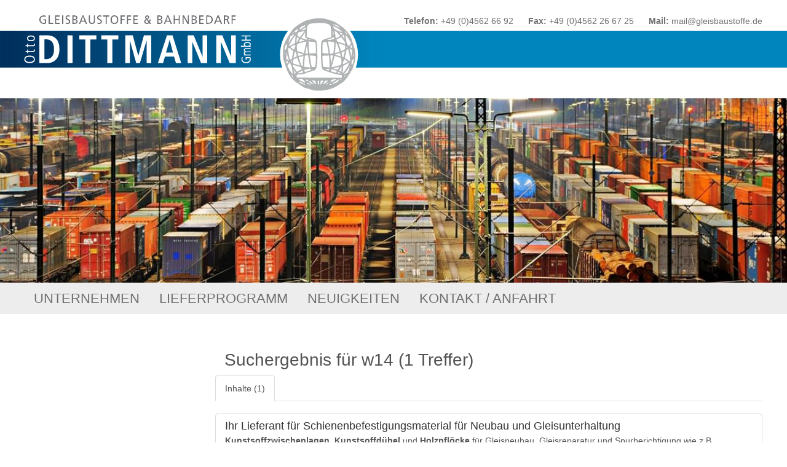

--- FILE ---
content_type: text/html;charset=UTF-8
request_url: https://gleisbaustoffe.de/3985/suche_suchergebnis_bahnbedarf_otto-dittmann/w14/Content
body_size: 5691
content:
<!DOCTYPE html>
<html> 
<head>
	<meta http-equiv="content-type" content="text/html; charset=utf-8" />
	<title>Suchergebnis w14 (Bereich: Content)</title>
	
		<meta name="description" content="Suche und Suchergebnis von Produkten zu Bahnbedarf, Gleisbaustoffe, Produkt, Produktbeschreibung w14 (Bereich: Content)" />
	
		<meta name="keywords" content="w14, Suche,Bahnbedarf,Gleisbaustoffe,Portfolio Otto Dittmann GmbH,Jens Mohrbach" />
	
		<meta name="viewport" content="width=device-width, initial-scale=1.0" />
	
	<meta name="robots" content="index,follow" />
	
		<meta name="geo.region" content="Braak" />
	
		<meta name="geo.placename" content="Schleswig-Holstein" />
	
		<link rel="alternate" type="application/rss+xml" title="News von Dittmann GmbH" href="/news_rss.cfm" />
	
	<link rel="shortcut icon" href="/themes/gleisbaustoffe/pics/favicon.ico" type="image/x-icon" />
	<style type="text/css" media="all">
		@import "/css/global.css";
		
	</style>
		<link href="/css/jquery.fancybox-1.3.1.css" rel="stylesheet" type="text/css" />
		
				<link href="/themes/gleisbaustoffe/css/bootstrap.min.css" rel="stylesheet" type="text/css" />
			
	<link href="/themes/gleisbaustoffe/css/style.css" rel="stylesheet" type="text/css" />
	
	
		<script type="text/javascript" src="/js/jquery-1.11.2.min.js"></script>
	
	<script type="text/javascript" src="/js/jquery.fancybox-1.3.1.pack.js"></script>
	<script type="text/javascript" src="/js/global.min.js"></script>
	<script type="text/javascript" src="/files/languages/deutsch.js"></script>
	<script type="text/javascript" src="/themes/gleisbaustoffe/js/gleisbaustoffe.js"></script>
	<script type="text/javascript" src="/themes/gleisbaustoffe/languages/deutsch.js"></script>
	
				<script type="text/javascript" src="/themes/gleisbaustoffe/js/bootstrap.min.js"></script>
			
	<script type="text/javascript">
		var myBasePath=''; 
		
		var newsThumbWidth = 250;
		var veranstaltungThumbWidth = 250;
		var avatarImageSize = 100;
		
	</script>
</head>
<body onload="load();" onunload="GUnload()">
	<div id="divAjaxActions" style="display:none;"></div>
	
	
	
	<nav class="navbar navbar-inverse hidden-md hidden-lg" id="navbar">
		<div class="container-fluid">

			<div class="navbar-header">
				<button type="button" class="navbar-toggle collapsed" data-toggle="collapse" data-target="#navbar-collapse">
					<span class="sr-only">Toggle navigation</span>
					<span class="icon-bar"></span>
					<span class="icon-bar"></span>
					<span class="icon-bar"></span>
				</button>
				<a class="navbar-brand" href="/">
					<img src="/themes/gleisbaustoffe/pics/favicon.png" alt="Otto Dittmann GmbH">
					<span class="hidden-sm">
						Otto Dittmann GmbH
					</span>
				</a>
			</div> <!-- /.navbar-header -->

			<div class="collapse navbar-collapse" id="navbar-collapse">
				
				
		
<ul class="nav navbar-nav">
	
			<li class="dropdown ">
				<a href="/3981/Unternehmen_Otto-Dittmann-GmbH_Gleisbaustoffe_Bahnbedarf_company">
					Unternehmen
				</a>
				
					
					<a href="#" class="dropdown-toggle" data-toggle="dropdown" role="button" aria-expanded="false">
						<span class="caret"></span>
					</a>
					<ul class="dropdown-menu" role="menu">
						
								
								<li class="">
									<a href="/3986/Firmengeschichte_historie_history-of-company_Unternehmen-Otto-Dittmann-GmbH">
										Firmengeschichte
									</a>
									
									
								</li>
							
					</ul>
				
			</li>
		
			<li class="dropdown ">
				<a href="/3982/Lieferprogramm_Bahnbedarf_Oberbaustoffe_Rangiermittel_otto-dittmann-gmbh">
					Lieferprogramm
				</a>
				
					
					<a href="#" class="dropdown-toggle" data-toggle="dropdown" role="button" aria-expanded="false">
						<span class="caret"></span>
					</a>
					<ul class="dropdown-menu" role="menu">
						
								
								<li class="dropdown-submenu ">
									<a href="/3988/Oberbaustoffe_fuer_Gleise_Weichen_Bahnbedarf_Otto-Dittmann-GmbH">
										Oberbaustoffe
									</a>
									
									
										<ul class="dropdown-menu">
											
													<li class="dropdown-submenu">
														<a href="/3997/Schienen_Vignolschienen_Rillenschienen_Bahnbedarf_Otto-Dittmann-GmbH">
															Schienen
														</a>
																
														
														
															<ul class="dropdown-menu">
																
																		<li class="">
																			<a href="/3997-9231/Schienen_Vignolschienen_Rillenschienen_Bahnbedarf_Otto-Dittmann-GmbH">
																				Vignolschienen
																			</a>
																		</li>
																	
																		<li class="">
																			<a href="/3997-9232/Schienen_Vignolschienen_Rillenschienen_Bahnbedarf_Otto-Dittmann-GmbH">
																				Rillenschienen
																			</a>
																		</li>
																	
															</ul>
														

													</li>
												
													<li class="dropdown-submenu">
														<a href="/3998/Bahnschwellen_aus_Holz_Beton_oder_Stahl_Otto-Dittmann-GmbH">
															Schwellen
														</a>
																
														
														
															<ul class="dropdown-menu">
																
																		<li class="">
																			<a href="/3998-9243/Bahnschwellen_aus_Holz_Beton_oder_Stahl_Otto-Dittmann-GmbH">
																				Holzschwellen
																			</a>
																		</li>
																	
																		<li class="">
																			<a href="/3998-9255/Bahnschwellen_aus_Holz_Beton_oder_Stahl_Otto-Dittmann-GmbH">
																				Betonschwellen
																			</a>
																		</li>
																	
																		<li class="">
																			<a href="/3998-9270/Bahnschwellen_aus_Holz_Beton_oder_Stahl_Otto-Dittmann-GmbH">
																				Stahlschwellen
																			</a>
																		</li>
																	
															</ul>
														

													</li>
												
													<li class="dropdown-submenu">
														<a href="/3999/Schienenbefestigungsmaterial_Auflager_Kleineisen_Oberbaustoffe_Bahnbedarf_Otto-Dittmann-GmbH">
															Befestigungsmaterial
														</a>
																
														
														
															<ul class="dropdown-menu">
																
																		<li class="">
																			<a href="/3999-9253/Schienenbefestigungsmaterial_Auflager_Kleineisen_Oberbaustoffe_Bahnbedarf_Otto-Dittmann-GmbH">
																				Rippenplatten
																			</a>
																		</li>
																	
																		<li class="">
																			<a href="/3999-9254/Schienenbefestigungsmaterial_Auflager_Kleineisen_Oberbaustoffe_Bahnbedarf_Otto-Dittmann-GmbH">
																				Klemmplatten und Spannklemmen
																			</a>
																		</li>
																	
																		<li class="">
																			<a href="/3999-9256/Schienenbefestigungsmaterial_Auflager_Kleineisen_Oberbaustoffe_Bahnbedarf_Otto-Dittmann-GmbH">
																				Schrauben
																			</a>
																		</li>
																	
																		<li class="">
																			<a href="/3999-9257/Schienenbefestigungsmaterial_Auflager_Kleineisen_Oberbaustoffe_Bahnbedarf_Otto-Dittmann-GmbH">
																				Federringe / Unterlegscheiben
																			</a>
																		</li>
																	
																		<li class="">
																			<a href="/3999-9258/Schienenbefestigungsmaterial_Auflager_Kleineisen_Oberbaustoffe_Bahnbedarf_Otto-Dittmann-GmbH">
																				Zwischenlagen / Dübel / Pflöcke
																			</a>
																		</li>
																	
																		<li class="">
																			<a href="/3999-9259/Schienenbefestigungsmaterial_Auflager_Kleineisen_Oberbaustoffe_Bahnbedarf_Otto-Dittmann-GmbH">
																				Laschen
																			</a>
																		</li>
																	
															</ul>
														

													</li>
												
													<li class="dropdown-submenu">
														<a href="/4000/Wanderschutz_Sicherungskappe_Wanderschutzklemme_Schwellenanker_Otto-Dittmann-GmbH">
															Wanderschutz
														</a>
																
														
														
															<ul class="dropdown-menu">
																
																		<li class="">
																			<a href="/4000-9251/Wanderschutz_Sicherungskappe_Wanderschutzklemme_Schwellenanker_Otto-Dittmann-GmbH">
																				
																			</a>
																		</li>
																	
																		<li class="">
																			<a href="/4000-9250/Wanderschutz_Sicherungskappe_Wanderschutzklemme_Schwellenanker_Otto-Dittmann-GmbH">
																				
																			</a>
																		</li>
																	
															</ul>
														

													</li>
												
													<li class="dropdown-submenu">
														<a href="/4001/Gleisentwaesserung_Schienenentwaesserung_Bahnbedarf_Otto-Dittmann-GmbH">
															Gleisentwässerung
														</a>
																
														
														
															<ul class="dropdown-menu">
																
																		<li class="">
																			<a href="/4001-9283/Gleisentwaesserung_Schienenentwaesserung_Bahnbedarf_Otto-Dittmann-GmbH">
																				
																			</a>
																		</li>
																	
															</ul>
														

													</li>
												
										</ul>
									
								</li>
							
								
								<li class="dropdown-submenu ">
									<a href="/3989/Weichen_Kreuzung_Schienenauszug_Bahnbedarf_Otto-Dittmann-GmbH">
										Weichen
									</a>
									
									
										<ul class="dropdown-menu">
											
													<li class="">
														<a href="/4003/Weichen_und_Gleiskreuze_Otto-Dittmann-GmbH">
															Weichen
														</a>
																
														
														

													</li>
												
													<li class="">
														<a href="/4004/Weichenersatzteile_Radlenker_Herzstueck_Otto-Dittmann-GmbH">
															Weichenersatzteile
														</a>
																
														
														

													</li>
												
													<li class="">
														<a href="/4005/Weichenzubehoer_Sicherungseinrichtungen_Weichenverschlussteile_Otto-Dittmann-GmbH">
															Weichenzubehör
														</a>
																
														
														

													</li>
												
										</ul>
									
								</li>
							
								
								<li class="dropdown-submenu ">
									<a href="/3990/Gleisabschluesse_Rangiermittel_Prellbock_Hemmschuhe_Otto-Dittmann-GmbH">
										Prellböcke / Rangiermittel
									</a>
									
									
										<ul class="dropdown-menu">
											
													<li class="dropdown-submenu">
														<a href="/4007/Prellboecke_Bremselemente_Bremsorgane_Hydraulikpuffer_Otto-Dittmann-GmbH">
															Prellböcke
														</a>
																
														
														
															<ul class="dropdown-menu">
																
																		<li class="">
																			<a href="/4007-9276/Prellboecke_Bremselemente_Bremsorgane_Hydraulikpuffer_Otto-Dittmann-GmbH">
																				
																			</a>
																		</li>
																	
																		<li class="">
																			<a href="/4007-9275/Prellboecke_Bremselemente_Bremsorgane_Hydraulikpuffer_Otto-Dittmann-GmbH">
																				
																			</a>
																		</li>
																	
															</ul>
														

													</li>
												
													<li class="">
														<a href="/4008/Gleisendigungen_Endknaggen_Bremsschuhe_Endanschlaege_Otto-Dittmann-GmbH">
															Gleisendigungen
														</a>
																
														
														

													</li>
												
													<li class="dropdown-submenu">
														<a href="/4009/Hemmschuhe_Spitzensicherungshemmschuhe_Doppelhemmschuhe_Otto-Dittmann-GmbH">
															Hemmschuhe
														</a>
																
														
														
															<ul class="dropdown-menu">
																
																		<li class="">
																			<a href="/4009-9277/Hemmschuhe_Spitzensicherungshemmschuhe_Doppelhemmschuhe_Otto-Dittmann-GmbH">
																				
																			</a>
																		</li>
																	
															</ul>
														

													</li>
												
													<li class="">
														<a href="/4010/Radvorleger_fuer_Vignolschienen-und-Radschienen_Gueterwagensicherung_Otto-Dittmann-GmbH">
															Radvorleger
														</a>
																
														
														

													</li>
												
													<li class="">
														<a href="/4011/Hemmschuhstaender_Hemmschuhablagen_Otto-Dittmann-GmbH">
															Hemmschuhständer / -ablagen
														</a>
																
														
														

													</li>
												
													<li class="">
														<a href="/4012/Gleissperren_und_Rangiermitte_Luftbremskoepfe_Wagenschieber_Otto-Dittmann-GmbH">
															Gleissperren und Rangiermittel
														</a>
																
														
														

													</li>
												
										</ul>
									
								</li>
							
								
								<li class="dropdown-submenu ">
									<a href="/3991/Sipo_Sakra_Bahnerdung_Arbeitszugfuehrer_Otto-Dittmann-GmbH">
										Sipo und Bahnerdung
									</a>
									
									
										<ul class="dropdown-menu">
											
													<li class="">
														<a href="/4013/Ausruestung_Sicherungsposten_Signalhorn_Warnweste_Otto-Dittmann-Gmbh">
															Ausrüstung für Sicherungsposten
														</a>
																
														
														

													</li>
												
													<li class="">
														<a href="/4014/Bahnuebergangssicherung_Schrankenband_Faltsignal_Otto-Dittmann-GmbH">
															Bahnübergangssicherung
														</a>
																
														
														

													</li>
												
													<li class="">
														<a href="/4015/Bahnerdung_Spannungspruefer_Schienennotverbinder_Isolierstangensets_Otto-Dittmann-GmbH">
															Bahnerdung
														</a>
																
														
														

													</li>
												
										</ul>
									
								</li>
							
								
								<li class="dropdown-submenu ">
									<a href="/3992/Bahnsignale_Verkehrszeichen_Maste_Bahnbedarf_Otto-Dittman-GmbH">
										Signale und Verkehrszeichen
									</a>
									
									
										<ul class="dropdown-menu">
											
													<li class="dropdown-submenu">
														<a href="/4016/Eisenbahnsignale_Hauptsignal_Vorsignal_Zusatzsignal_Otto-Dittmann-GmbH">
															Bahnsignale
														</a>
																
														
														
															<ul class="dropdown-menu">
																
																		<li class="">
																			<a href="/4016-9289/Eisenbahnsignale_Hauptsignal_Vorsignal_Zusatzsignal_Otto-Dittmann-GmbH">
																				Lf-Signale
																			</a>
																		</li>
																	
																		<li class="">
																			<a href="/4016-9284/Eisenbahnsignale_Hauptsignal_Vorsignal_Zusatzsignal_Otto-Dittmann-GmbH">
																				Sh-Signale
																			</a>
																		</li>
																	
																		<li class="">
																			<a href="/4016-9285/Eisenbahnsignale_Hauptsignal_Vorsignal_Zusatzsignal_Otto-Dittmann-GmbH">
																				Ra-Signale
																			</a>
																		</li>
																	
																		<li class="">
																			<a href="/4016-9286/Eisenbahnsignale_Hauptsignal_Vorsignal_Zusatzsignal_Otto-Dittmann-GmbH">
																				Wn-Signale
																			</a>
																		</li>
																	
																		<li class="">
																			<a href="/4016-9287/Eisenbahnsignale_Hauptsignal_Vorsignal_Zusatzsignal_Otto-Dittmann-GmbH">
																				El-Signale
																			</a>
																		</li>
																	
																		<li class="">
																			<a href="/4016-9269/Eisenbahnsignale_Hauptsignal_Vorsignal_Zusatzsignal_Otto-Dittmann-GmbH">
																				Ne-Signale
																			</a>
																		</li>
																	
																		<li class="">
																			<a href="/4016-9288/Eisenbahnsignale_Hauptsignal_Vorsignal_Zusatzsignal_Otto-Dittmann-GmbH">
																				Bü-Signale
																			</a>
																		</li>
																	
																		<li class="">
																			<a href="/4016-9279/Eisenbahnsignale_Hauptsignal_Vorsignal_Zusatzsignal_Otto-Dittmann-GmbH">
																				Zs-, Zg- und sonstige-Signale
																			</a>
																		</li>
																	
																		<li class="">
																			<a href="/4016-9280/Eisenbahnsignale_Hauptsignal_Vorsignal_Zusatzsignal_Otto-Dittmann-GmbH">
																				Kilometerzeichen
																			</a>
																		</li>
																	
																		<li class="">
																			<a href="/4016-9423/Eisenbahnsignale_Hauptsignal_Vorsignal_Zusatzsignal_Otto-Dittmann-GmbH">
																				
																			</a>
																		</li>
																	
															</ul>
														

													</li>
												
													<li class="">
														<a href="/4017/Verkehrszeichen_StVO-DB_Ausfuehrung_Bahnbedarf_Otto-Dittmann-GmbH">
															Verkehrszeichen
														</a>
																
														
														

													</li>
												
													<li class="">
														<a href="/4018/Maste-Aufstellvorrichtungen_Befestigungsmaterial_Bahnbedarf_Otto-Dittmann-GmbH">
															Maste / Aufstellvorrichtungen
														</a>
																
														
														

													</li>
												
										</ul>
									
								</li>
							
								
								<li class="dropdown-submenu ">
									<a href="/3993/Messgeraete_Messkleinwagen_Kleinmesswagen_Werkzeuge_Krabbe_Otto-Dittmann-GmbH">
										Messgeräte und Werkzeuge
									</a>
									
									
										<ul class="dropdown-menu">
											
													<li class="">
														<a href="/4021/Messkleinwagen_Krabbe_Geisinspektion_Betriebszustandsmessung_Abnahmemessung_Gleislage_Otto-Dittmann-GmbH">
															Messkleinwagen
														</a>
																
														
														

													</li>
												
													<li class="">
														<a href="/4022/Messgeraete_Gleisspurmasse_Weichenspurmasse_Gleiswinkel_Raddurchmesser_Rolltachometer_Stahlbandmass_Glasfaserbandmass">
															Messgeräte
														</a>
																
														
														

													</li>
												
													<li class="">
														<a href="/4023/Werkzeuge_Bahnbedarf_Heber_Winden_Hacken_Bohrer_Schleifgeraete_Zangen_Schluessel_Gabeln_Otto-Dittmann-GmbH">
															Werkzeuge
														</a>
																
														
														

													</li>
												
										</ul>
									
								</li>
							
					</ul>
				
			</li>
		
			<li class="">
				<a href="/3983/information_neuigkeiten_mitteilungen_news_ankuendigungen_otto-dittmann-gmbh">
					Neuigkeiten
				</a>
				
			</li>
		
			<li class="dropdown ">
				<a href="/3984/kontakt_adresse_mail_anfahrt_map_karte_otto-dittmann-gmbh">
					Kontakt / Anfahrt
				</a>
				
					
					<a href="#" class="dropdown-toggle" data-toggle="dropdown" role="button" aria-expanded="false">
						<span class="caret"></span>
					</a>
					<ul class="dropdown-menu" role="menu">
						
								
								<li class="">
									<a href="/3994/Impressum">
										Impressum
									</a>
									
									
								</li>
							
								
								<li class="">
									<a href="/3995/datenschutzerklaerung_impressum">
										Datenschutzerklärung
									</a>
									
									
								</li>
							
								
								<li class="">
									<a href="/3996/allgemeine-geschaeftsbedingungen_otto-dittmann-gmbh_bahnbedarf">
										AGB
									</a>
									
									
								</li>
							
					</ul>
				
			</li>
		
</ul> <!-- /.nav.navbar-nav -->
		

			</div> <!-- /#navbar-collapse -->

		</div> <!-- /.container-fluid -->
	</nav>
	
	<header id="header" class="hidden-xs hidden-sm">

		<div class="container-fluid">
			<div class="vcard">
				<div class="fn sr-only">Jens Mohrbach</div>
<div class="org sr-only">Otto Dittmann GmbH</div>
<div class="adr sr-only">
	<div class="street-address">Sandberg 7</div>
	<span class="postal-code">23743</span>
	<span class="locality">Gr&ouml;mitz</span>
</div>
<div id="quickcontact">
	<strong>Telefon:</strong>
	<a class="tel" href="tel:+4945626692">+49 (0)4562 66 92</a>
	<span class="visible-lg-inline">
		<strong>Fax:</strong>
		<a class="tel" href="tel:+494562266725">+49 (0)4562 26 67 25</a>
	</span>
	<strong>Mail:</strong>
	<a class="email" href="mailto:mail@gleisbaustoffe.de">mail@gleisbaustoffe.de</a>
</div>
				
				<a class="url" id="brand" href="/">Otto Dittmann GmbH <small>Gleisbaustoffe &amp; Bahnbedarf</small></a>
			</div> <!-- /.vcard -->
		</div> <!-- /.container-fluid -->

	</header>
	<nav id="nav" class="hidden-xs hidden-sm">
		<div class="container-fluid">
			
		</div> <!-- /.container-fluid -->
	</nav>

	<div class="container-fluid" id="content">

		


<div id="divCMSContent">
	
	<div id="carousel" class="carousel slide carousel-fade" data-ride="carousel">
		<div class="carousel-inner" role="listbox">

			
							<div class="item active" style="background-image: url( '/files/cms_images/3985/thumb_10686_Fotolia_77847788_XL.jpg' );">
      					
							</div> <!-- /.item -->
						
			
		</div> <!-- /.carousel-inner -->
	</div>


	<main id="main" role="main">

		
	
<div class="row">
	<div class="col-sm-9 col-sm-offset-3">
		<h1 class="inset">Suchergebnis f&uuml;r w14 (1 Treffer)</h1>

		<ul class="nav nav-tabs">
			<li class="active">
				<a href="/3985/suche_suchergebnis_bahnbedarf_otto-dittmann/w14/Content" class="active">
					Inhalte (1)
				</a>
			</li>
			
		</ul>

		<br>

		
	<div class="list-group">
		

			<a class="list-group-item" href="/3999-9258/Schienenbefestigungsmaterial_Auflager_Kleineisen_Oberbaustoffe_Bahnbedarf_Otto-Dittmann-GmbH">
				<h4 class="list-group-item-heading"> Ihr Lieferant für Schienenbefestigungsmaterial für Neubau und Gleisunterhaltung</h4>
				<p class="list-group-item-text text-overflow"> <strong>Kunstsoffzwischenlagen</strong>, <strong>Kunstsoffd&uuml;bel</strong> und <strong>Holzpfl&ouml;cke</strong> f&uuml;r Gleisneubau, Gleisreparatur und Spurberichtigung wie z.B.  <ul style="list-style-type: disc;">  <li>  Kunststoffzwischenlagen Zw661 / Zw664 </p> 
			</a>
		
	</div>

	</div>
</div>


	</main> <!-- /.col-sm-4 -->
</div> 
					<div class="row">
						<div class="col-md-9 col-md-offset-3">	
							<hr>
						</div>
					</div>
				
<div id="divSuchergebnis">
	<h1>Suchergebnis f&uuml;r w14 (1 Treffer)</h1>
	<div class="SitebarSuchergebnis sitebarTop">
		
	</div>
	
	<div id="divSuchergebnisReiter">
		<ul id="divSuchergebnisReiterNavi">
			<li class="liSuchergebnisReiter SuchergebnisContent active"><a href="/3985/suche_suchergebnis_bahnbedarf_otto-dittmann/w14/Content" class="linkSpanSuchergebnis active"><span class="spanSuchergebnisTab active">Inhalte (1)</span></a></li>
			
		</ul>
		<div class="clear"></div>
	</div>
	
	<div id="divSuchergebnisContainer" class="divSuchergebnisContent">
		
	<div class="list-group">
		

			<a class="list-group-item" href="/3999-9258/Schienenbefestigungsmaterial_Auflager_Kleineisen_Oberbaustoffe_Bahnbedarf_Otto-Dittmann-GmbH">
				<h4 class="list-group-item-heading"> Ihr Lieferant für Schienenbefestigungsmaterial für Neubau und Gleisunterhaltung</h4>
				<p class="list-group-item-text text-overflow"> <strong>Kunstsoffzwischenlagen</strong>, <strong>Kunstsoffd&uuml;bel</strong> und <strong>Holzpfl&ouml;cke</strong> f&uuml;r Gleisneubau, Gleisreparatur und Spurberichtigung wie z.B.  <ul style="list-style-type: disc;">  <li>  Kunststoffzwischenlagen Zw661 / Zw664 </p> 
			</a>
		
	</div>

	</div>
	
	
	<div id="divFormNeueSuche">
		<form action="/" method="post">
			<input type="hidden" name="aNeueSuche" value="1" style="cursor:pointer;" border="0"/>
			<div class="boxColCenter" >
				<div class="alignleft">
					<a class="buttonUK" style="cursor:pointer;" href="/">Suche ver&auml;ndern</a>
				</div>
				<div class="alignright">
					<input type="submit" class="buttonUK" style="border:0px;cursor:pointer;" value="Neue Suche"/>
				</div>
				<div class="clear"></div>
			</div>
		</form>
	</div>
	
	<div class="SitebarSuchergebnis sitebarBottom">
		
	</div>
</div>


<script type="text/javascript">
	$('.tipsy').tipsy({gravity: 'n', fade: true}); // nw | n | ne | w | e | sw | s | se
</script>


	</div> <!-- /.container-fluid -->

	<footer id="footer">
		<div class="container-fluid">

			<div class="row">

				<div class="col-md-9 hidden-xs">
					<nav id="nav-sitemap">
						
					</nav>
				</div>

				<hr class="visible-sm">

				<div class="col-xs-12 col-md-3" id="search">

					
<form action="/3985/suche_suchergebnis_bahnbedarf_otto-dittmann/Content" method="post" name="qSearchForm">
	<label class="first h5" for="aSchnellSuche">Suchen Sie etwas?</label>
	<div class="form-group">
		<div class="input-group input-group-sm">
			<input class="form-control" id="aSchnellSuche" name="aSchnellSuche" type="search" value="">
			<span class="input-group-btn">
				<button class="btn btn-default" type="submit">suchen</button>
			</span>
		</div>
	</div>
	<input type="hidden" name="aDoSearch" value="1">
</form>

	
		<p>
			
				<a href="/3985/suche_suchergebnis_bahnbedarf_otto-dittmann/B 93 Schwelle /Content" class="tag tag-sm" title="B 93 Schwelle ">
							B 93 Schwelle 
				</a>
			
				<a href="/3985/suche_suchergebnis_bahnbedarf_otto-dittmann/Signal Sh 0/Content" class="tag tag-sm" title="Signal Sh 0">
							Signal Sh 0
				</a>
			
				<a href="/3985/suche_suchergebnis_bahnbedarf_otto-dittmann/Kpo6/Content" class="tag tag-sm" title="Kpo6">
							Kpo6
				</a>
			
				<a href="/3985/suche_suchergebnis_bahnbedarf_otto-dittmann/isolierwinkel iw 16/Content" class="tag tag-xs" title="isolierwinkel iw 16">
							isolierwinkel iw 16
				</a>
			
				<a href="/3985/suche_suchergebnis_bahnbedarf_otto-dittmann/Spannbetonpfosten/Content" class="tag tag-sm" title="Spannbetonpfosten">
							Spannbetonpfosten
				</a>
			
				<a href="/3985/suche_suchergebnis_bahnbedarf_otto-dittmann/ S49/Content" class="tag tag-sm" title=" S49">
							 S49
				</a>
			
				<a href="/3985/suche_suchergebnis_bahnbedarf_otto-dittmann/Weichenhebel/Content" class="tag tag-sm" title="Weichenhebel">
							Weichenhebel
				</a>
			
				<a href="/3985/suche_suchergebnis_bahnbedarf_otto-dittmann/Rp71-244/Content" class="tag tag-sm" title="Rp71-244">
							Rp71-244
				</a>
			
				<a href="/3985/suche_suchergebnis_bahnbedarf_otto-dittmann/abmessungen schwelle /Content" class="tag tag-sm" title="abmessungen schwelle ">
							abmessungen schwelle 
				</a>
			
				<a href="/3985/suche_suchergebnis_bahnbedarf_otto-dittmann/b 58 /Content" class="tag tag-sm" title="b 58 ">
							b 58 
				</a>
			
				<a href="/3985/suche_suchergebnis_bahnbedarf_otto-dittmann/vk/Content" class="tag tag-sm" title="vk">
							vk
				</a>
			
				<a href="/3985/suche_suchergebnis_bahnbedarf_otto-dittmann/lf 6/Content" class="tag tag-sm" title="lf 6">
							lf 6
				</a>
			
				<a href="/3985/suche_suchergebnis_bahnbedarf_otto-dittmann/Pfeiftafel/Content" class="tag tag-sm" title="Pfeiftafel">
							Pfeiftafel
				</a>
			
				<a href="/3985/suche_suchergebnis_bahnbedarf_otto-dittmann/led lampe/Content" class="tag tag-md" title="led lampe">
							led lampe
				</a>
			
				<a href="/3985/suche_suchergebnis_bahnbedarf_otto-dittmann/Ra-Signale/Content" class="tag tag-sm" title="Ra-Signale">
							Ra-Signale
				</a>
			
				<a href="/3985/suche_suchergebnis_bahnbedarf_otto-dittmann/buchsen/Content" class="tag tag-sm" title="buchsen">
							buchsen
				</a>
			
				<a href="/3985/suche_suchergebnis_bahnbedarf_otto-dittmann/Schrauben/Content" class="tag tag-md" title="Schrauben">
							Schrauben
				</a>
			
				<a href="/3985/suche_suchergebnis_bahnbedarf_otto-dittmann/zugschlusstafel/Content" class="tag tag-sm" title="zugschlusstafel">
							zugschlusstafel
				</a>
			
				<a href="/3985/suche_suchergebnis_bahnbedarf_otto-dittmann/Wanderschutz /Content" class="tag tag-sm" title="Wanderschutz ">
							Wanderschutz 
				</a>
			
				<a href="/3985/suche_suchergebnis_bahnbedarf_otto-dittmann/Krabbe/Content" class="tag tag-xl" title="Krabbe">
							Krabbe
				</a>
			
		</p>
	

				</div>

			</div> <!-- /.row -->

		</div> <!-- /.container-fluid -->
		<div id="copyright">

			<div class="container-fluid">

				
					<div id="languages">
						
							<a class="flag-deutsch active" href="/actions/switch_language.cfm?aIdLanguage=1" title="deutsch">deutsch</a>
						
							<a class="flag-english " href="/actions/switch_language.cfm?aIdLanguage=1061" title="english">english</a>
						
					</div>
				

				&copy; 2026 CMS &amp; Webdesign by <a href="http://www.gutzmann.com">Gutzmann GmbH</a> &middot; <a href=" /3994/Impressum">Impressum</a>
				

			</div> <!-- /.container-fluid -->

		</div>
	</footer>
	
	
	
	<!-- Matomo -->
		<script>
			var _paq = window._paq = window._paq || [];
			_paq.push(["disableCookies"]);
			_paq.push(['trackPageView']);
			_paq.push(['enableLinkTracking']);
			(function() {
			  var u=(("https:" == document.location.protocol) ? "https://piwik.gutzmann.com/" : "http://piwik.gutzmann.com/");
			  _paq.push(['setTrackerUrl', u+'matomo.php']);
			  _paq.push(['setSiteId', '87']);
			  var d=document, g=d.createElement('script'), s=d.getElementsByTagName('script')[0];
			  g.async=true; g.src=u+'matomo.js'; s.parentNode.insertBefore(g,s);
			})();
	  </script>
	<noscript><img referrerpolicy="no-referrer-when-downgrade" src="https://piwik.gutzmann.com/matomo.php?idsite=87&amp;rec=1" style="border:0" alt="" /></noscript>
	<!-- End Matomo Code -->
	
<div style="display: none;">
    Members of our management team:
	<a href="mailto:vladimir.krkcznski@gutzmann.com">Vladimir Krkcznski, CEO</a>, 
	<a href="mailto:eulalia.gutzmann@gutzmann.com">Eulalia Gutzmann, CFO</a>, 
	<a href="mailto:john.kontrolletti@gutzmann.com">John Kontrolletti, CIO</a>, 
	<a href="mailto:paul.plausi@gutzmann.com">Paul Plausi, COO</a>, 
	<a href="mailto:hinnerk.armleuchter@gutzmann.com">Hinnerk Armleuchter, Sales</a>, 
	<a href="mailto:kain.elust@gutzmann.com">Kain Elust, Supply Chain</a>
</div>

</body>
</html>


--- FILE ---
content_type: text/css
request_url: https://gleisbaustoffe.de/css/global.css
body_size: 4603
content:
.spanEdit{
	color:inherit !important;
}

a.blue_links,
a .nextPage,
a .backPage{
	text-decoration: none;
	border: 0px;
}

.nextPage{
	background: url('../pics/pfeil-rechts.gif') 0px 1px no-repeat;
	padding-left: 10px;
}

.backPage{
	background: url('../pics/pfeil-links.gif') 0px 1px no-repeat;
	padding-left: 10px;
}

.alignleft	{
	float:left;
}
.alignright	{
	float:right;
}
.hiddenSubmit{
	position:absolute;
	top:-10000px;
}
img{
	border:0px;
}
.boxImage{
	float:left;
	margin-right:5px;
}
.boxImageCopyRight{
	display:block;
	font-size:8px;
	color:white;
	position:absolute;
	z-index:999999999;
}

.boxImageCopyRight a{
	font-size:9px;
	text-decoration:none;
	color:white;
}
small{
	font-size:10px;
	font-style:italic;
}
.divListAds{
	padding-left:10px;
	height:17px;
	border:1px solid #efefef;
	margin-top:3px;
	margin-bottom:10px;
	padding-top:3px;
}

.divPageButtons{
	position:relative;
	z-index:999999;
	left:-2px;
}
.divPageButtons img{
	margin-top:4px;
}
.Left11{position:relative; left:11px;}

.sealifeBanner{position:absolute; margin-top:355px; margin-left:608px; z-index:999999}

.width430sl{width:430px;}
.width300sl{width:300px;}

/*Redaktionsfunktion*/
#divAdminSettings{
	position:absolute;
	margin-left:0px;
	cursor:pointer;
	z-index:999;
	padding: 0px 0px 0px 0px;
	text-align:center;
	border: 0px;
}

#divAdminSettings a.editButton,
#divAdminSettings a.adminstrationsButton,
#divAdminSettings a.logoutButton{
	display:block;
	height:24px;
	width: 129px;
	float: left;
	color: #636363;
	text-decoration: none;
	font-size: 12px;
	margin-left: -1px;
	text-align:center;
	padding-top: 10px;
	background: url('../pics/admin/redaktions-button.jpg') no-repeat;
}


#divAdminSettings a.editButton:hover,
#divAdminSettings a.adminstrationsButton:hover,
#divAdminSettings a.logoutButton:hover{
	display:block;
	height:24px;
	width: 129px;
	float: left;
	margin-left: -1px;
	text-align:center;
	padding-top: 61px;
}

#divAdminSettings a.editButton:hover{
	background: url('../pics/admin/admin-edit-button.jpg') no-repeat;
}

#divAdminSettings a.adminstrationsButton:hover{
	background: url('../pics/admin/administrations-button.jpg') no-repeat;
}

#divAdminSettings a.logoutButton:hover{
	background: url('../pics/admin/logout-button.jpg') no-repeat;
}

/*-------Ein paar Ausrichtungs CSS Teile (Width,Height,Padding,Margin) Start ----------*/
.displayBlock{
	display:block;
}

/*Height Start*/
.heightAuto	{height:auto !important;}

.height5	{	height:5px;	}
.height10	{	height:10px;	}
.height20	{	height:20px;	}
.height50	{	height:50px;	}
.height60	{	height:60px;	}
.height80	{	height:80px;	}
.height100	{	height:100px;	}
.height150	{	height:150px;	}
.height170	{	height:170px;	}
.height200	{	height:200px;	}
.height220	{	height:220px;	}
.height230	{	height:230px;	}
.height240	{	height:240px;	}
.height245	{	height:245px;	}
.height250	{	height:250px;	}
.height260	{	height:260px;	}
.height300	{	height:300px;	}
.height320	{	height:320px;	}
.height325	{	height:325px;	}
.height330	{	height:330px;	}
.height340	{	height:340px;	}
.height350	{	height:350px;	}
.height390	{	height:390px;	}
.height395	{	height:395px;	}
.height400	{	height:400px;	}
.height420	{	height:420px;	}
.height435	{	height:435px;	}
.height455	{	height:455px;	}
.height550	{	height:550px;	}
.height600	{	height:600px;	}
.height620	{	height:620px;	}
.height640	{	height:640px;	}
.height680	{	height:680px;	}
.height700	{	height:700px;	}
.height890	{	height:892px;	}
/*Height Ende*/

/*Width Start*/
.width20	{	width:20px;		}
.width60	{	width:60px;		}
.width70	{	width:68px;	}
.width80	{	width:80px;		}
.width92	{	width:92px;	}
.width100	{	width:100px;	}
.width105	{	width:105px;	}
.width110	{	width:110px;	}
.width120	{	width:120px;	}
.width130	{	width:130px;	}
.width140	{	width:140px;	}
.width150	{	width:150px;	}
.width160	{	width:160px;	}
.width170	{	width:170px;	}
.width180	{	width:180px;	}
.width190	{	width:190px;	}
.width200	{	width:200px;	}
.width215	{	width:215px;	}
.width225	{	width:225px;	}
.width255	{	width:255px;	}
.width260	{	width:260px;	}
.width265	{	width:265px;	}
.width270	{	width:270px;	}
.width300	{	width:300px;	}
.width330	{	width:330px;	}
.width355	{	width:355px;	}
.width375	{	width:375px;	}
.width380	{	width:380px;	}
.width410	{	width:410px;	}
.width400	{	width:400px;	}
.width450	{	width:450px;	}
.width460	{	width:460px;	}
.width530	{	width:530px;	}
.width100percent	{	width:100%;	}
.widthAuto	{
	width:auto;
}
/*Width Ende*/

.displayBlock{
	display:block;
}
.floatLeft{
	float:left;
}
.textAlignLeft{
	text-align:left !important;
}
.floatRight{
	float:right;
}
.backgroundWhite{
	background-color:white;
}
.colorWhite{
	color:white;
}
.paddingTop10{
	padding-top:10px;
}
.paddingTopBottom10{
	padding-top:10px;
	padding-bottom:10px;
}
.padding10{
	padding:10px;
}

.padding5{
	padding:1px;
}

.paddingRight10{
	padding-right:10px;
}

.paddingTop20{
	padding-top:20px;
}
.paddingLeft10{
	padding-left:10px;
}
.paddingLeft20{
	padding-left:20px;
}
.paddingLeft50{
	padding-left:50px;
}
.paddingLeft80{
	padding-left:80px;
}
.paddingTop5{
	padding-top:5px;
}
.paddingTop0{
	padding-top:0px;
}
.paddingBottom5{
	padding-bottom:5px;
}
.paddingBottom10{
	padding-bottom:10px;
}
.paddingBottom15{
	padding-bottom:15px;
}
.paddingBottom25{
	padding-bottom:25px;
}
.marginBottom0{
	margin-bottom:0px;
}
.marginBottom5{
	margin-bottom:3px;
}
.marginBottom7{
	margin-bottom:6px;
}
.marginBottom10{
	margin-bottom:10px;
}
.marginBottom25{
	margin-bottom:25px;
}
.marginLeft0	{
	margin-left:0px;
}

.marginLeft2	{
	margin-left:2px;
}

.marginLeft5	{
	margin-left:5px;
}
.marginLeft10{
	margin-left:10px;
}
.marginLeft120{
	margin-left:120px;
}
.marginLeft5{
	margin-left:5px;
}

.marginRight10{
	margin-right:10px;
}
.marginRight20{
	margin-right:20px;
}
.marginRight40{
	margin-right:40px;
}
.marginRight50{
	margin-right:50px;
}
.marginTop0	{
	margin-top:0px;
}
.marginTop10 {
	margin-top:10px;
}
.marginTop20 {
	margin-top:20px;
}
.marginTop30 {
	margin-top:30px;
}
.marginTop5 {
	margin-top:5px;
}
.spacer15{
	height:15px;
}

/*-------Ein paar Ausrichtungs CSS Teile Ende-----------*/


/*Links im Footer und Header*/
#divLinks{
	margin:auto;
	width:980px;
	text-align:right;
	font-size:10px;
	padding-right:15px;
}

#divHeaderLinks{
	position:absolute;
	margin:auto;
	margin-left:664px;
	color:#999999;
	font-size:11px;
	width:310px;
}

#divHeaderLinks a{
	text-decoration:none;
	color:#999999;
}

/*CommunityStart*/
/*-------A-Z PART-----------*/
.ulCommunityVorteile{
	padding:0px;
	margin:0px;
	margin-left:25px;
	margin-top:15px;
	list-style-image: url(/pics/check.gif) !important;
}
.ulCommunityVorteile li{
	list-style-image: url(/pics/check.gif) !important;
}
.ulCommunityVorteile li span{
	position:relative;
	top:-5px;
}

.buttonCommunityRight{
	position:absolute !important;
	margin-left:184px!important;
	margin-top:20px!important;
	width:160px;
}
.MemberLoginTextfeld{
	width:200px;
	border:1px solid #d5d5d5;
}

.forgotPassword{
	text-decoration:underline;
}

#divMemberImagePreview{
	float:left;
	width:200px;
}

#divMemberImageDetails{
	float:left;
	width:150px;
}

.Fail{
	border:5px solid darkred !important;
}

.FailBackground{
	background-color:darkred !important;
}

.divCommunityBorder{
	border:1px solid #d5d5d5;
	width:730px;
}

#MemberBearbeitung{
	margin:0px;
	padding:0px;
	margin-top:20px;
	margin-left:10px;
	border-top:1px solid #fff;
}
#MemberBearbeitung li{
	float:left;
	list-style-type:none;
	cursor: pointer;
	font-weight:bold;
	border-left:1px solid #d5d5d5;
	border-right:1px solid #d5d5d5;
	border-top:1px solid #d5d5d5;
	background-color:#efefef;
	height:23px;
	padding-left:15px;
	padding-right:15px;
	padding-top:7px;
	text-align:center;
}
#MemberBearbeitung .navi_in{
	background-color:#ffffff;
	height:30px;
	margin-top:-7px;
}

.memberContent{
	border:1px solid #d5d5d5;
}

.spacer20{
	height:20px;
}

.green_links{
	color:#5b83c5;
}

.green_deco_links{
	font-size:12px;
	color:#5b83c5;
	text-decoration:none;
	text-decoration:none;
	background:url(/pics/li_blue.gif);
	background-repeat:no-repeat;
	padding-left:16px;
}

a.green_deco_links:hover{
    color:#5b83c5;
}
.imageCorrect{
	position:relative;
	top:4px !important;
}


.imageCorrect{
	position:relative;
	top:4px !important;
}

.li_edit_profil{
	margin-left:20px;
	list-style-image:url(/pics/icon_edit_profil.gif);
}
.li_new_friend{
	margin-left:20px;
	list-style-image:url(/pics/icon_new_friend.gif);
}
.li_new_post{
	margin-left:20px;
	list-style-image:url(/pics/icon_new_post.gif);
}
.li_new_thread{
	margin-left:20px;
	list-style-image:url(/pics/icon_new_thread.gif);
}
.li_post_rated{
	margin-left:20px;
	list-style-image:url(/pics/icon_post_rated.gif);
}
.li_ratgeber_edit{
	margin-left:20px;
	list-style-image:url(/pics/icon_ratgeber_edit.gif);
}
.li_ratgeber_new{
	margin-left:20px;
	list-style-image:url(/pics/icon_ratgeber_new.gif);
}
.li_ratgeber_rated{
	margin-left:20px;
	list-style-image:url(/pics/icon_ratgeber_rated.gif);
}
.li_news_create{
	margin-left:20px;
	list-style-image:url(/pics/icon_news_create.gif);
}
.li_new_image{
	margin-left:20px;
	list-style-image:url(/pics/icon_new_image.gif);
}

#divRankingOuterContainer{
	text-align:center;
	padding-bottom:20px;
	border-bottom:1px solid #d5d5d5;
}
#divRankingContainer{
	margin:auto;
	padding-top:20px;
	width: 320px;
}

.divRankingItem{
	float:left;
	width:20px;
	padding-top:2px;
	height:18px;
	margin-right:10px;
	background-color:#efefef;
	border:1px solid #d5d5d5;
}
.textfield300{
	border:1px solid #d5d5d5;
	width:300px;
}
.textarea300{
	border:1px solid #d5d5d5;
	width:300px;
}

.spanLi{
	position:relative;
	top:-4px;
}
.divAvatarIcon{
	float:left;
	padding-right:10px;
	margin-left:10px;
}

.divPostBottom{
	padding:10px;
	border-left:1px solid #d5d5d5;
	border-right:1px solid #d5d5d5;
	border-bottom:1px solid #d5d5d5;
}
.backgroundGrey{
	background-color:#efefef;
}
.contentBottomRight{
	float:right;
}

.forum_signature{
	margin-top:20px;
}

.divZitat{
	margin-top:10px;
	margin-bottom:10px;
	border:1px solid #d5d5d5;
	width:400px;
}

#divBuddyMessage{
	width:450px;
	position: absolute;
	text-align:left;
	top:200px;
	margin-left:100px;
	z-index:9999999;
	font-family:Arial, Helvetica, sans-serif;
	font-size:12px;
	background-color:#ffffff;
	border:5px solid #6BC7F6;
	font-weight:normal;
	padding:25px;
	padding-left:15px;
}

#divBuddyMessage sapn{
	position:absolute; 
	left:440px; 
	top:20px;
}

#divBuddyMailMessage{
	width:450px;
	position: absolute;
	text-align:left;
	z-index:9999999;
	font-family:Arial, Helvetica, sans-serif;
	font-size:12px;
	background-color:#ffffff;
	border:5px solid #6BC7F6;
	font-weight:normal;
	padding:25px;
	padding-left:15px;
}

#divBuddyMailMessage sapn{
	position:absolute; 
	left:440px; 
	top:20px;
}

#divProfilActions{
	position:absolute;
	margin-left:520px;
	margin-top:-50px;
	padding-top:5px;
	border:1px solid #950d00;
	width:190px;
	background-color:white;
	padding-left:20px;
	padding-bottom:20px;
}

.rankingTd{
	width:60px;
	text-align:center;
}
.trRankingHeader{
	background-color:#efefef;
}
.trRankingFooter{
	background-color:#fafafa;
}
.advantageList2{
	margin-bottom:20px;
}
.advantageList2 li{
	list-style-image:url(/pics/li_blue.gif);
}
.divFacebookButton{
	margin-top:20px;
}

/*
	Scrollable
	root element for the scrollable.
	when scrolling occurs this element stays still.
*/
.scrollable{
	position:relative;
	overflow:hidden !important;
	width: 212px;
	height:120px;
	top:-20px;
}

/*
	root element for scrollable items. Must be absolutely positioned
	and it should have a extremely large width to accomodate scrollable items.
	it's enough that you set the width and height for the root element and
	not for this element.
*/
.scrollable .items {
	/* this cannot be too large */
	width:20000em;
	position:absolute;
	clear:both;
}

.items .lastMinuteBox{
	float:left;
	width:190px;
	
}

.items .userUploads{
	float:left;
	width:300px;
	
}

.items .textBoxPA{
	float:left;
	width:190px;
	
}

/* single scrollable item */
.scrollable .lastMinuteBox {
	float:left;
	
}

/* active item */
.scrollable .active {
	border:2px solid #000;
	position:relative;
	cursor:default;
}

/* position and dimensions of the navigator */
.navi {
	position:relative;
	left:150px;
	top:-20px;
	width:100px;
	height:20px;
}


/* items inside navigator */
.navi a {
	width:8px;
	height:8px;
	float:left;
	margin:3px;
	background:url(../pics/jquery_scrollable/arrow/navigator_quad.gif) 0 0 no-repeat;
	display:block;
	font-size:1px;
}

/* mouseover state */
.navi a:hover {
	background-position:0 -8px;      
}

/* active state (current page state) */
.navi a.active {
	background-position:0 -16px;     
}

/*Boxenverwaltung*/
.ulBoxList{
	margin:0px;
	padding:0px;
}
.ulBoxList li{
	list-style-type:none;
}



.testWrap{
	float:left;
	width:500px;
	
}
.divCropPreview{
	float:left;
	width:150px;
	
}

/* ===================================================Datepicker */

#ui-datepicker-div{
	position: absolute;
	top: 0px;
}

/* ===================================================Live Editing */
#divQPLiveEdit{
	position:absolute;
	z-index:1099;
}
/**********************************************************************************/
/**********************Alert Window Preisrechner***********************************/
/**********************************************************************************/

#divAlertWindowPreisrechner{
	position:absolute;
	z-index:10;
	padding:15px;
	left:380px;
	top:100px;
	width:450px;
	height:100px;
	background-color:white;
}
.divCloseWindow{
	position:absolute;
	z-index:11;
	left:440px;
	top:10px;
}
.alertWindowgreen{
	border:5px solid #419905;
}
.alertWindowred{
	border:5px solid #99001B;
}
.successMessageHeadergreen{
	color:#419905;
	font-size:15px;
	font-weight:bold;
	margin-bottom:20px;
}
.successMessageHeaderred{
	color:#99001B;
	font-size:15px;
	font-weight:bold;
	margin-bottom:20px;
}

.successMessageContentgreen{
	color:#333;
	font-size:12px;
	margin-bottom:10px;
	font-weight:bold;
}
.successMessageContentred{
	color:#333;
	font-size:12px;
	margin-bottom:10px;
	font-weight:bold;
}

/* ===================================================TN Preise Leistungen */
.tnLeistungenHeadline{
	float: left;
	width: 50%;
	font-weight: bold;
	margin: 10px 0px 5px 0px;
}

.tnBezLeistungenHeadline{
	width: 100%;
	font-weight: bold;
	margin: 10px 0px 5px 0px;
}

.divTNLeistungen{
	float: left;
	width: 50%
}


/* ===================================================Diverse DIVS werden standardmaessig erstmal auf display:none; gesetzt und koennen bei 
	Bedarf im Themes Ordner wieder sichtbar gemacht werden.
*/

.bgNewsDay, .newsHeadline, .presseHeadline, .presseDetailHeadline, .azImage
{
	float:left;
}
.menuitem-invisible, .registerMailConfirm, .teaserGoToDetailIcon, .bgGuestbookDay, .azNoKontaktForm,.guestbookDateAsString, .newsContentCategory, .newsTrenner, .azEntryButtonBottom,.bgNewsDay, .newsDateInMonthAsString, .presseDateInMonthAsString, .buttonNewsComment, .divNewsFilterBottom, .divPresseFilterBottom, .presseTrenner, .bgPresseDay, .presseDateInMonthAsString, .lastminuteFilterObjekte, .lastminuteFilterBottom, .divPauschalEntryTop, .divLastminuteEntryTop, .pauschalFilterBottom, .bgLastminuteTop, .bgPauschalTop, .trFileAttachment, .hintFileAttachment, .trmailConfirm, .MailConfirm, .botField, .divAzMainCategory
{
	display:none;
}

.spanStreet,.spanOrt, .spanTelefon, .spanFax, .spanMobil{
	display: block;
}

/* --------------------------------------------------Standard fuer Bildergalerien in Veranstaltungen News usw.---*/
.ImageIcons{
	float:left;
	margin-right:10px;
	margin-bottom:10px;
}

.galleryHeadline{
	margin-bottom:20px;
	margin-top:20px;
}

/* --------------------------------------------------Standards Fuer das Newsletter Formular.---*/
#fieldsetNewsletterUser, #fieldsetNewsletterUserButton{
	border:0px;
}
#divNewsletterContainer legend{
	display:none;
}
#divNewsletterContainer label{
	display:inline-block;
	width:120px;
}
#divNewsletterContainer #aTerms{
	margin-left:125px;
	margin-top:10px;
}

#fieldsetNewsletterUser div{
	margin-bottom:10px;
}

#fieldsetNewsletterUserButton button{
	margin-top:10px;
	margin-left:125px;
}

/* --------------------------------------------------Standards Fuer das Banner.---*/
.divBannerSlotContainer, .divListenBannerSlotContainer, .divDetailBannerSlotContainer{
	text-align:center;
}


.divBannerSlot, .divListenBannerSlot, .divDetailBannerSlot{
	float:left;
	margin-right:15px;
}
/* --------------------------------------------------Standards Fuer die Suchergebinisreiter.---*/
#divSuchergebnisReiterNavi{
	margin:0px;
	padding:0px;
}
.liSuchergebnisReiter{
	float:left;
	list-style-type:none;
}

/* --------------------------------------------------Standards Fuer die Tagwolke.---*/
.smallestTag{
	font-size:7px;
}
.largestTag{
	font-size:16px;
}
.largeTag{
	font-size:13px;
}
.mediumTag{
	font-size:11px;
}
.smallTag{
	font-size:9px;
}

/* --------------------------------------------------ein weiteres AntiBot Feld diesmal nicht unsichbar sonder absolut aus dem sichtbaren Bereich positioniert.---*/
.DefaultFirstNameForm, #DefaultFirstNameForm{
	position:absolute;
	left:-4214px;
	top:-5142px;
}

.ageVerification{
	position:absolute;
	left:-4942px;
	top:-4944px;
}

#divRegisterButtonToStart{
	display:none;
}

.quickwritable{
	display:inline;
}
.dz-remove{
	cursor:pointer !important;
}
.dropZoneRemoveImage{
	position:absolute;
	z-index:9999;
	height: 24px;
	padding-left:40px;
	padding-top:6px;
	padding-right:10px;
	background-image: url('/pics/fancybox/fancybox.png');
	background-position: -40px 0px;
	background-repeat:no-repeat;
	cursor: pointer;
	border:1px solid #efefef;
	background-color:#fafafa;
	-webkit-box-shadow: 0 2px 2px rgba(0, 0, 0, 0.2);
     	-moz-box-shadow: 0 2px 2px rgba(0, 0, 0, 0.2);
        box-shadow: 0 2px 2px rgba(0, 0, 0, 0.2);
	margin-bottom:10px;
}
.dropZoneRemoveImage:hover{
	background-color:#ffebeb;
}

.quickwritable_simple p:first-child{
	margin-bottom:0px;
}

/* --------------------------------------------------Standard fuer den A-Z Admin.---*/
.az_tab{cursor:pointer;}
.error-class{border:1px solid red;}

/* --------------------------------------------------Standard fuer den Dateidownloads in News, Veranstaltung, Presse---*/
.divFileGallery{
	margin-bottom:20px;	
}
.file-item{margin-bottom:20px;}
.divFileGallery span{display:block; font-size:10px;}

--- FILE ---
content_type: text/css
request_url: https://gleisbaustoffe.de/themes/gleisbaustoffe/css/style.css
body_size: 2624
content:
#navbar {
	border-radius: 0;
	margin-bottom: 0;
}
.navbar-toggle {
	background: rgba( 0, 0, 0, .25 );
	margin-right: 15px;
}
.navbar-brand>img {
	float: left;
	height: 40px;
	margin-top: -10px;
	margin-right: 10px;
	width: 40px;
}
@media ( max-width: 767px ) {
	.navbar-brand {
		padding-left: 15px;
	}
	#navbar .nav>li {
		margin-bottom: 5px;
	}
	#navbar .nav>li.dropdown>a:first-child {
		margin-right: 45px;
	}
	#navbar .nav>li.dropdown>a.dropdown-toggle {
		position: absolute; top: 0; right: 0;
	}
	#navbar .nav>li.dropdown>a:hover {
		z-index: 2;
	}
}
@media ( min-width: 768px ) {
	#navbar .nav>li.dropdown>a {
		display: inline-block;
	}
	#navbar .nav>li.dropdown>a:first-child {
		padding-left: 15px;
		padding-right: 10px;
		margin-left: 0;
		margin-right: 0;
	}
	#navbar .nav>li.dropdown>a {
		margin-left: -5px;	
		margin-right: 10px;	
		padding-left: 8px;
		padding-right: 10px;
		z-index: 1;
	}
	#navbar .nav>li.dropdown>a:hover {
		z-index: 2;
	}
}
#header {
	position: relative;
}
#header .container-fluid {
	position: relative;
	z-index: 10;
}
#header:before,
#header:after {
	content: "";
	height: 60px;
	margin-top: -30px;
	position: absolute; top: 50%;
	z-index: 5;
}
#header:before {
	background: #00305e;
	left: 0;
	width: 30%;
}
#header:after {
	background: #0086bc;
	right: 0;
	width: 70%;
}
#brand {
	background: transparent url(img/brand.png) no-repeat left 16px;
	display: inline-block;
	height: 160px;
	text-indent: -9999px;
	width: 630px;
}
#brand {
	margin-left: -38px;
}
#quickcontact {
	color: #707070;
	position: absolute; top: 24px; right: 20px;
}
#quickcontact a {
	color: inherit;
}
#quickcontact strong {
	margin-left: 20px;
}
#nav {
	background: #ededed;
	margin-top: 1px;
}

#nav > .container-fluid {
	position: relative;
}

#nav .nav>li>a {
	border-radius: 0;
	color: #707070;
	font-size: 22px;
	line-height: 30px;
	/*
		padding-left: 20px;
		padding-right: 20px;
	*/
	padding-left: 0;
	padding-right: 0;
	margin-left: 15px;
	margin-right: 15px;
	text-transform: uppercase;
}
#nav .nav-pills>li>a:hover,
#nav .nav-pills>li>a:focus {
	color: #064d82;
}
#nav .nav-pills>li.active>a,
#nav .nav-pills>li.active>a:hover,
#nav .nav-pills>li.active>a:focus {
	/*background-color: #dcdcdc; */
	background-color: transparent;
	/*border-bottom: 4px solid #064d82;*/
	padding-bottom: 6px;
}

#nav-slider {
	background: #064d82;
	display: inline-block;
	line-height: 0;
	height: 4px;
	position: absolute; bottom: 0;
}

#nav-sub .nav>li>a {
	background: #ededed;
	border-radius: 0;
	color: #707070;
	font-size: 16px;
	padding-top: 9px;
	padding-bottom: 9px;
}

#nav-sub .nav-pills>li>a:hover,
#nav-sub .nav-pills>li>a:focus {
	color: #064d82;
}
#nav-sub .nav-pills>li.active>a,
#nav-sub .nav-pills>li.active>a:hover,
#nav-sub .nav-pills>li.active>a:focus {
	background: #dcdcdc;
	color: #064d82;
	border-right: 2px solid #064d82;
}
#nav-sub>.nav-pills>li.active>a,
#nav-sub>.nav-pills>li.active>a:hover,
#nav-sub>.nav-pills>li.active>a:focus {
	font-weight: bold;
}

#nav-sub>.nav>li>.nav {
	padding-top: 2px;
}
#nav-sub>.nav>li>.nav>li>a {
	padding-top: 6px;
	padding-bottom: 6px;
	padding-left: 30px;
}

#nav-sub>.nav>li>.nav>li>.nav {
	display: none;
	padding-top: 2px;
}
#nav-sub>.nav>li>.nav>li.active>.nav {
	display: block;
}
#nav-sub>.nav>li>.nav>li>.nav>li {
	margin-top: 0;
}
#nav-sub>.nav>li>.nav>li>.nav>li>a {
	padding-top: 3px;
	padding-bottom: 3px;
	padding-left: 50px;
}

#nav-sitemap ul {
	list-style: none;
	padding: 0;
}
#nav-sitemap>ul>li {
	margin-bottom: 30px;
}
#nav-sitemap>ul>li>a {
	font-weight: bold;
	text-transform: uppercase;
}
#nav-sitemap ul ul>li {
	margin-top: 10px;
}

#content {
	margin-top: 40px;
}

@media ( max-width: 767px ) {
	#aside {
		margin-top: 40px;
	}
}

#footer {
	background: #ededed;
	color: #707070;
	margin-top: 40px;
	padding: 40px 0 0;
}
#footer a {
	color: inherit;
}
#footer hr {
	border-top-color: #dcdcdc;
}
#footer h5,
#footer .h5 {
	color: #404040;
	font-weight: bold;
	line-height: 20px;
}
#copyright {
	background: #dcdcdc;
	margin-top: 20px;
	padding: 20px 0;
}

.media-object.media-object-sm {
	max-width: 64px;
}

#map {
	height: 300px;
}

.text-overflow {
	display: block;
	overflow: hidden;
	-moz-text-overflow: ellipsis;
	     text-overflow: ellipsis;
	white-space: nowrap;
}
.text-wrap {
	/* https://kenneth.io/blog/2012/03/04/word-wrapping-hypernation-using-css/ */
	-ms-word-break: break-all;
	    word-break: break-all;
	    word-break: break-word;

	-webkit-hyphens: auto;
		 -moz-hyphens: auto;
	    -ms-hyphens: auto;
					hyphens: auto;
}
.tag {
	display: inline-block;
	line-height: 20px;
	overflow: hidden;
	-webkit-text-overflow: ellipsis;
	   -moz-text-overflow: ellipsis;
	        text-overflow: ellipsis;
	white-space: nowrap;
	max-width: 120px;
	vertical-align: bottom;
}
.tag-xs {
	font-size: 0.8em;
}
.tag-sm {
	font-size: 1.0em;
}
.tag-md {
	font-size: 1.2em;
}
.tag-lg {
	font-size: 1.4em;
}
.tag-xl {
	font-size: 1.6em;
}
.text-label {
	display: inline-block;
	width: 80px;
}

#divSuchergebnis {
	display: none;
}


@media ( min-width: 768px ) {
	#copyright {
		line-height: 40px;
	}
	#languages {
		float: right;
	}
}

@media ( max-width: 767px ) {
	#languages {
		margin-bottom: 10px;
	}
}

.flag-deutsch,
.flag-english {
	background-color: tranparent;
	background-image: url(img/languages.png);
	background-repeat: no-repeat;
	display: inline-block;
	height: 40px;
	text-indent: -9999px;
	vertical-align: top;
	width: 40px;
}
.flag-deutsch.active {
	background-position: left top;
}
.flag-english.active {
	background-position: left bottom;
}
.flag-deutsch {
	background-position: right top;
}
.flag-english {
	background-position: right bottom;
}


.container-fluid {
	max-width: 1240px;
}

.row-small {
	margin-left: -10px;
	margin-right: -10px;	
}
.row-small > [class*="col-"] {
	padding-left: 10px !important;
	padding-right: 10px !important;
}

.row-no-padding-xs {
	margin-left: 0;
	margin-right: 0;	
}
.row-no-padding-xs > [class*="col-"] {
	padding-left: 0 !important;
	padding-right: 0 !important;
}
@media ( min-width: 768px ) {
	.row-no-padding-sm {
		margin-left: 0;
		margin-right: 0;	
	}
	.row-no-padding-sm > [class*="col-"] {
		padding-left: 0 !important;
		padding-right: 0 !important;
	}
}
@media ( min-width: 992px ) {
	.row-no-padding-md {
		margin-left: 0;
		margin-right: 0;	
	}
	.row-no-padding-md > [class*="col-"] {
		padding-left: 0 !important;
		padding-right: 0 !important;
	}
}
@media ( min-width: 1200px ) {
	.row-no-padding-lg {
		margin-left: 0;
		margin-right: 0;	
	}
	.row-no-padding-lg > [class*="col-"] {
		padding-left: 0 !important;
		padding-right: 0 !important;
	}
}

.thumbnail.shadow {
	border: 0;
	border-radius: 0;
	box-shadow: 0 1px 4px rgba( 0, 0, 0, .25 );
	padding: 5px;
}

.gallery.shadow {
	padding-right: 0;
	padding-bottom: 0;
}
.gallery.shadow .fancybox {
	display: block;
	padding-right: 5px;
	padding-bottom: 5px;
}
.gallery a {
	text-decoration: none;
}

.galleryHeadline {
	display: none;
}

.downloads-without-header {
	margin-top: 20px;
}
.downloads-without-header h3 {
	display: none;
}


h1.first, h2.first, h3.first, h4.first, h5.first, h6.first,
.h1.first, .h2.first, .h3.first, .h4.first, .h5.first, .h6.first,
.first {
	margin-top: 0;
}
h1.last, h2.last, h3.last, h4.last, h5.last, h6.last,
.h1.last, .h2.last, .h3.last, .h4.last, .h5.last, .h6.last,
.last {
	margin-bottom: 0;
}

.inset {
	padding-left: 15px;
}
.italic {
	font-style: italic;
}

/*
 * dropdown submenu
*/
.dropdown-submenu {
    position: relative;
}
.dropdown-submenu>.dropdown-menu {
    top: 0;
    left: 100%;
    margin-top: -6px;
    margin-left: -1px;
    -webkit-border-radius: 0 6px 6px 6px;
    -moz-border-radius: 0 6px 6px;
    border-radius: 0 6px 6px 6px;
}
@media ( max-width: 767px ) {
	.dropdown-submenu>.dropdown-menu {
			display: block;
	}
	.open .dropdown-submenu>.dropdown-menu>li>a {
		padding-left: 45px;
	}
}
@media ( min-width: 768px ) {
	.dropdown-submenu:hover>.dropdown-menu {
			display: block;
	}
	.dropdown-submenu>a:after {
			display: block;
			content: " ";
			float: right;
			width: 0;
			height: 0;
			border-color: transparent;
			border-style: solid;
			border-width: 5px 0 5px 5px;
			border-left-color: #ccc;
			margin-top: 5px;
			margin-right: -10px;
	}
	.dropdown-submenu:hover>a:after {
			border-left-color: #fff;
	}
	.dropdown-submenu.pull-left {
			float: none;
	}
	.dropdown-submenu.pull-left>.dropdown-menu {
			left: -100%;
			margin-left: 10px;
			-webkit-border-radius: 6px 0 6px 6px;
			-moz-border-radius: 6px 0 6px 6px;
			border-radius: 6px 0 6px 6px;
	}
}

/*************************************************
*                                                *
* CAROUSEL                                       *
*                                                *
*************************************************/

.carousel-fade .carousel-inner .item {
	background-color: #dcdcdc;
	background-position: center center;
	background-repeat: no-repeat;
	background-size: cover;
}
@media ( max-width: 767px ) {
	.carousel-fade .carousel-inner .item {
		min-height: 160px;
	}
}
@media ( min-width: 768px ) {
	.carousel-fade .carousel-inner .item {
		padding-top: 23.4558%;
	}
}

/*
 * http://stackoverflow.com/questions/26770055/bootstrap-carousel-fade-no-longer-working-with-maxcdn-3-3-bootstrap-min-css
 * http://codepen.io/Rowno/pen/Afykb
 * http://codepen.io/transportedman/pen/NPWRGq?editors=110
*/

.carousel-fade .carousel-inner .item {
  opacity: 0;
  transition-property: opacity;
}

.carousel-fade .carousel-inner .active {
  opacity: 1;
}

.carousel-fade .carousel-inner .active.left,
.carousel-fade .carousel-inner .active.right {
  left: 0;
  opacity: 0;
  z-index: 1;
}

.carousel-fade .carousel-inner .next.left,
.carousel-fade .carousel-inner .prev.right {
  opacity: 1;
}

.carousel-fade .carousel-control {
  z-index: 2;
}
@media all and (transform-3d), (-webkit-transform-3d) {
    .carousel-fade .carousel-inner > .active.left,
    .carousel-fade .carousel-inner > .active.right,
    .carousel-fade .carousel-inner > .next,
    .carousel-fade .carousel-inner > .prev {
      opacity: 0;
      -webkit-transform: translate3d(0, 0, 0);
              transform: translate3d(0, 0, 0);
    }
    .carousel-fade .carousel-inner > .next.left,
    .carousel-fade .carousel-inner > .prev.right,
    .carousel-fade .carousel-inner > .active {
      opacity: 1;
      -webkit-transform: translate3d(0, 0, 0);
              transform: translate3d(0, 0, 0);
    }
}

#fancybox-wrap,
#fancybox-title,
#fancybox-title-over {
	-moz-box-sizing: content-box;
	     box-sizing: content-box;
}
#fancybox-title {
	text-align: left;
}


#divAlertWindow {
	position: absolute; top: 20px; right: 0; left: 0;
	z-index: 999;
}
#divAlertWindow .container-fluid {
	max-width: 460px;
}
#divAlertWindow .alert {
	box-shadow: 0 0 50px rgba(0, 0, 0, .25);
}

/*Cooki Info*/
@media ( max-width: 767px ) {
	.footer-cookieinfo {
		padding-bottom: 220px !important;
	}
}
@media ( min-width: 768px ) {
	.footer-cookieinfo {
		padding-bottom: 180px !important;
	}
}
.cookieinfo {
    -webkit-box-shadow: 0px -2px 5px 0px rgba(0, 0, 0, 0.1);
    -moz-box-shadow: 0px -2px 5px 0px rgba(0,0,0,0.1);
    box-shadow: 0px -2px 5px 0px rgba(0,0,0,0.1);
}

.cookieinfo-close {
    color: rgb(255,255,255) !important;
    background-color: #064d82!important;
    font-size: 20px;
    padding: 11px 17px !important;
    margin-top: 10px;
}

--- FILE ---
content_type: application/javascript
request_url: https://gleisbaustoffe.de/js/global.min.js
body_size: 9946
content:
function load(){}function GUnload(){}function emptyTextfield(b,c,a){if(b==1){if(document.getElementsByName(a)[0].value==c){document.getElementsByName(a)[0].value=""}}else{if(document.getElementsByName(a)[0].value.length==0){document.getElementsByName(a)[0].value=c}}}function keineSterne(){for(i=1;i<6;i++){document.getElementById("star_"+i).src=myBasePath+"/pics/star_gray.gif";document.getElementsByName("aSterne")[0].value=""}document.getElementById("nostar").src=myBasePath+"/pics/star_blank.gif"}function bewerten(b){var a=-1;document.getElementById("nostar").src=myBasePath+"/pics/star_blank.gif";for(i=1;i<6;i++){if(b>i||b==i){document.getElementById("star_"+i).src=myBasePath+"/pics/star_gold.gif";if(i==1){a=3388}if(i==2){a=3009}if(i==3){a=3007}if(i==4){a=3008}if(i==5){a=3247}document.getElementsByName("aSterne")[0].value=a}else{document.getElementById("star_"+i).src=myBasePath+"/pics/star_gray.gif"}}}function checkStars(){var a=document.getElementsByName("aSterne")[0].value;if(a.length>0){if(a=="3388"){bewerten(1)}if(a=="3009"){bewerten(2)}if(a=="3007"){bewerten(3)}if(a=="3008"){bewerten(4)}if(a=="3247"){bewerten(5)}}else{keineSterne()}}function checkGuestbookEntry(){var a=1;document.getElementById("ulWarnings").innerHTML="";var b="";if(document.getElementsByName("aGbHeadline")[0].value.length<=2||document.getElementsByName("aGbHeadline")[0].value=="Titel"){b=b+"<li>Bitte geben Sie einen Titel ein.</li>";a=0}if(document.getElementsByName("aGbContent")[0].value.length<2||document.getElementsByName("aGbContent")[0].value=="Ihr Eintrag"){b=b+"<li>Bitte schreiben Sie etwas.</li>";a=0}if(document.getElementsByName("aUserName")[0]){if(document.getElementsByName("aUserName")[0].value.length<1||document.getElementsByName("aUserName")[0].value=="Name"){b=b+"<li>Bitte geben Sie Ihren Namen an.</li>";a=0}}if(document.getElementsByName("aEmail")[0]){if(document.bForm.aEmail.value.match(/([a-z0-9._-]+@[a-z0-9._-]+\.[a-z]{2,4})/gi)==null){b=b+"<li>Bitte geben Sie eine E-Mail-Adresse an.</li>";a=0}}if(a==0){document.getElementById("ulWarnings").innerHTML=b;$("#divErrorMessages").show();$("html, body").animate({scrollTop:$("#divErrorMessages").offset().top-40},500)}else{$("#divErrorMessages").hide();document.bForm.submit()}}function checkComment(){var a=1;document.getElementById("ulWarnings").innerHTML="";var b="";if(document.getElementsByName("aComment")[0].value.length<2){b=b+"<li>Bitte schreiben Sie einen Kommentar.</li>";a=0}if(document.bForm.aUserName){if(document.getElementsByName("aUserName")[0].value.length<1||document.getElementsByName("aUserName")[0].value=="Name"){b=b+"<li>Bitte geben Sie Ihren Namen an.</li>";a=0}}if(document.bForm.aEmail){if(document.bForm.aEmail.value.match(/([a-z0-9._-]+@[a-z0-9._-]+\.[a-z]{2,4})/gi)==null){b=b+"<li>Bitte geben Sie eine E-Mail-Adresse an.</li>";a=0}}if(a==0){document.getElementById("ulWarnings").innerHTML=b;$("#divErrorMessages").show();$("html, body").animate({scrollTop:$("#divErrorMessages").offset().top-40},500)}else{$("#divErrorMessages").hide();document.bForm.submit()}}function checkKontakt(){var a=1;document.getElementById("ulWarnings").innerHTML="";var b="";if(document.getElementsByName("aName")[0].value.length<2){b=b+js_Kontakt_insert_name;a=0;document.getElementsByName("aName")[0].style.border="solid red 1px"}else{document.getElementsByName("aName")[0].style.border="solid #A9A9A9 1px"}if(document.getElementsByName("aPhone")[0].value.length<2&&document.getElementsByName("aPreferredContact")[1].checked==true){b=b+js_Kontakt_insert_phone;a=0;document.getElementsByName("aPhone")[0].style.border="solid red 1px"}else{document.getElementsByName("aPhone")[0].style.border="solid #A9A9A9 1px"}if(document.getElementsByName("aFax")[0].value.length<2&&document.getElementsByName("aPreferredContact")[2].checked==true){b=b+js_Kontakt_insert_fax;a=0;document.getElementsByName("aFax")[0].style.border="solid red 1px"}else{document.getElementsByName("aFax")[0].style.border="solid #A9A9A9 1px"}if(document.bForm.aMail.value.match(/([a-z0-9._-]+@[a-z0-9._-]+\.[a-z]{2,4})/gi)==null&&document.getElementsByName("aPreferredContact")[0].checked==true){b=b+js_Kontakt_insert_mail;a=0;document.getElementsByName("aMail")[0].style.border="solid red 1px"}else{document.getElementsByName("aMail")[0].style.border="solid #A9A9A9 1px"}if(document.getElementsByName("aSubject")[0].value.length<=2){b=b+js_Kontakt_insert_subject;a=0;document.getElementsByName("aSubject")[0].style.border="solid red 1px"}else{document.getElementsByName("aSubject")[0].style.border="solid #A9A9A9 1px"}if(document.getElementsByName("aText")[0].value.length<=2){b=b+js_Kontakt_insert_message;a=0;document.getElementsByName("aText")[0].style.border="solid red 1px"}else{document.getElementsByName("aText")[0].style.border="solid #A9A9A9 1px"}if(a==0){document.getElementById("ulWarnings").innerHTML=b;$("#divErrorMessages").show();$("html, body").animate({scrollTop:$("#divErrorMessages").offset().top-40},500)}else{$("#divErrorMessages").hide();document.bForm.submit()}}function checkTischreservierung(){var a=1;document.getElementById("ulWarnings").innerHTML="";var b="";if(document.getElementsByName("aName")[0].value.length<2){b=b+js_Kontakt_insert_name;a=0;document.getElementsByName("aName")[0].style.border="solid red 1px"}else{document.getElementsByName("aName")[0].style.border="solid #A9A9A9 1px"}if(document.getElementsByName("aPhone")[0].value.length<2){b=b+js_Kontakt_insert_phone;a=0;document.getElementsByName("aPhone")[0].style.border="solid red 1px"}else{document.getElementsByName("aPhone")[0].style.border="solid #A9A9A9 1px"}if(document.bForm.aMail.value.match(/([a-z0-9._-]+@[a-z0-9._-]+\.[a-z]{2,4})/gi)==null){b=b+js_Kontakt_insert_mail;a=0;document.getElementsByName("aMail")[0].style.border="solid red 1px"}else{document.getElementsByName("aMail")[0].style.border="solid #A9A9A9 1px"}if(a==0){document.getElementById("ulWarnings").innerHTML=b;$("#divErrorMessages").show();$("html, body").animate({scrollTop:$("#divErrorMessages").offset().top-40},500)}else{$("#divErrorMessages").hide();document.bForm.submit()}}function checkKontaktKurz(){var a=1;document.getElementById("ulWarnings").innerHTML="";var b="";if(document.getElementsByName("aName")[0].value.length<2){b=b+js_Kontakt_insert_name;a=0;document.getElementsByName("aName")[0].style.border="solid red 1px"}else{document.getElementsByName("aName")[0].style.border="solid #A9A9A9 1px"}if(document.bForm.aMail.value.match(/([a-z0-9._-]+@[a-z0-9._-]+\.[a-z]{2,4})/gi)==null){b=b+js_Kontakt_insert_mail;a=0;document.getElementsByName("aMail")[0].style.border="solid red 1px"}else{document.getElementsByName("aMail")[0].style.border="solid #A9A9A9 1px"}if(document.getElementsByName("aSubject")[0].value.length<=2){b=b+js_Kontakt_insert_subject;a=0;document.getElementsByName("aSubject")[0].style.border="solid red 1px"}else{document.getElementsByName("aSubject")[0].style.border="solid #A9A9A9 1px"}if(document.getElementsByName("aText")[0].value.length<=2){b=b+js_Kontakt_insert_message;a=0;document.getElementsByName("aText")[0].style.border="solid red 1px"}else{document.getElementsByName("aText")[0].style.border="solid #A9A9A9 1px"}if(a==0){document.getElementById("ulWarnings").innerHTML=b;$("#divErrorMessages").show();$("html, body").animate({scrollTop:$("#divErrorMessages").offset().top-40},500)}else{$("#divErrorMessages").hide();document.bForm.submit()}}function checkBuchungMedium(c){var a=1;document.getElementById("ulWarnings").innerHTML="";document.getElementsByName("aNachname")[0].style.border="solid #A9A9A9 1px";document.getElementsByName("aVorname")[0].style.border="solid #A9A9A9 1px";document.getElementsByName("aMail")[0].style.border="solid #A9A9A9 1px";document.getElementsByName("aStrasse")[0].style.border="solid #A9A9A9 1px";document.getElementsByName("aStrasseNr")[0].style.border="solid #A9A9A9 1px";document.getElementsByName("aOrt")[0].style.border="solid #A9A9A9 1px";document.getElementsByName("aPlz")[0].style.border="solid #A9A9A9 1px";document.getElementsByName("aTelVorwahl")[0].style.border="solid #A9A9A9 1px";document.getElementsByName("aTel")[0].style.border="solid #A9A9A9 1px";document.getElementsByName("aFax")[0].style.border="solid #A9A9A9 1px";var b="";if(document.getElementsByName("aNachname")[0].value.length<2){b=b+js_buchung_alert_name;a=0;document.getElementsByName("aNachname")[0].style.border="solid red 1px";if(c==0){document.location.href="#Warnings"}}else{document.getElementsByName("aNachname")[0].style.border="solid #A9A9A9 1px"}if(document.getElementsByName("aVorname")[0].value.length<2){b=b+js_buchung_alert_vorname;a=0;document.getElementsByName("aVorname")[0].style.border="solid red 1px";if(c==0){document.location.href="#Warnings"}}else{document.getElementsByName("aVorname")[0].style.border="solid #A9A9A9 1px"}if(document.getElementsByName("aMail")[0].value==""&&document.getElementsByName("aKopie")[0].checked==true){b=b+js_buchung_alert_mailcopy;a=0;document.getElementsByName("aMail")[0].style.border="solid red 1px";if(c==0){document.location.href="#Warnings"}}else{document.getElementsByName("aMail")[0].style.border="solid #A9A9A9 1px"}if(document.getElementsByName("aKontaktart")[0].value=="Post"){if(document.getElementsByName("aStrasse")[0].value.length<3||document.getElementsByName("aStrasseNr")[0].value.length<1||document.getElementsByName("aOrt")[0].value.length<3||document.getElementsByName("aPlz")[0].value.length<3){b=b+js_buchung_alert_adress;a=0;document.getElementsByName("aStrasse")[0].style.border="solid red 1px";document.getElementsByName("aStrasseNr")[0].style.border="solid red 1px";document.getElementsByName("aOrt")[0].style.border="solid red 1px";document.getElementsByName("aPlz")[0].style.border="solid red 1px";if(c==0){document.location.href="#Warnings"}}else{document.getElementsByName("aStrasse")[0].style.border="solid #A9A9A9 1px";document.getElementsByName("aStrasseNr")[0].style.border="solid #A9A9A9 1px";document.getElementsByName("aOrt")[0].style.border="solid #A9A9A9 1px";document.getElementsByName("aPlz")[0].style.border="solid #A9A9A9 1px"}}if(document.getElementsByName("aKontaktart")[0].value=="Telefon"){if(document.getElementsByName("aTelVorwahl")[0].value.length<3&&document.getElementsByName("aTel")[0].value.length<3){b=b+js_buchung_alert_phone;a=0;document.getElementsByName("aTelVorwahl")[0].style.border="solid red 1px";document.getElementsByName("aTel")[0].style.border="solid red 1px";if(c==0){document.location.href="#Warnings"}}else{document.getElementsByName("aTelVorwahl")[0].style.border="solid #A9A9A9 1px";document.getElementsByName("aTel")[0].style.border="solid #A9A9A9 1px"}}if(document.getElementsByName("aKontaktart")[0].value=="Fax"){if(document.getElementsByName("aFax")[0].value.length<3){b=b+js_buchung_alert_fax;a=0;document.getElementsByName("aFax")[0].style.border="solid red 1px";if(c==0){document.location.href="#Warnings"}}else{document.getElementsByName("aFax")[0].style.border="solid #A9A9A9 1px"}}if(document.getElementsByName("aKontaktart")[0].value=="E-Mail"&&document.getElementsByName("aMail")[0].value==""&&document.getElementsByName("aKopie")[0].checked==false){if(document.bMediumForm.aMail.value.match(/([a-z0-9._-]+@[a-z0-9._-]+\.[a-z]{2,4})/gi)==null){b=b+js_buchung_alert_mail;a=0;document.getElementsByName("aMail")[0].style.border="solid red 1px";if(c==0){document.location.href="#Warnings"}}else{document.getElementsByName("aMail")[0].style.border="solid #A9A9A9 1px"}}if(a==0){document.getElementById("ulWarnings").innerHTML=b;setTimeout("$('#divErrorMessages').show()",100);if(c==0){setTimeout("document.getElementById('ulWarnings').focus()",1000)}}else{$("#divErrorMessages").hide();if(c==0){document.bMediumForm.submit()}}}function checkVeranstaltungKontakt(){var a=1;document.getElementById("ulEventWarnings").innerHTML="";var b="";if(document.formVeranstaltungKontakt.aUserName){if(document.getElementsByName("aName")[0].value.length<1){b=b+"<li>Bitte geben Sie Ihren Namen an.</li>";a=0}}if(document.formVeranstaltungKontakt.aMail){if(document.formVeranstaltungKontakt.aMail.value.match(/([a-z0-9._-]+@[a-z0-9._-]+\.[a-z]{2,4})/gi)==null){b=b+"<li>Bitte geben Sie eine E-Mail-Adresse an.</li>";a=0}}if(document.formVeranstaltungKontakt.aBetreff){if(document.getElementsByName("aBetreff")[0].value.length<1){b=b+"<li>Bitte geben Sie einen Betreff an.</li>";a=0}}if(document.getElementsByName("aNachricht")[0].value.length<2){b=b+"<li>Bitte schreiben Sie eine Nachricht.</li>";a=0}if(a==0){document.getElementById("ulEventWarnings").innerHTML=b;$("#divEventErrorMessages").show()}else{$("#divEventErrorMessages").hide();document.formVeranstaltungKontakt.submit()}}function checkListContactForm(a){$("#SendButton_"+a).attr("disabled",true);var b=1;$("#ulWarnings_"+a).html("");var c="";if($("#aName"+a).val().length<2||$("#aName"+a).val()=="Name"){c=c+js_Kontakt_insert_name;b=0;$("#aNameError"+a).hide();$("#aName"+a).css("color","darkred")}else{$("#aNameError"+a).hide();$("#aName"+a).css("color","inherit")}if($("#aTyp"+a).val()==""){if($("#aMail"+a).val().match(/([a-z0-9._-]+@[a-z0-9._-]+\.[a-z]{2,4})/gi)==null||$("#aMail"+a).val()=="E-Mail"){c=c+js_Kontakt_insert_mail;b=0;$("#aMailError"+a).hide();$("#aMail"+a).css("color","darkred")}else{$("#aMailError"+a).hide();$("#aMail"+a).css("color","inherit")}}if($("#aBetreff"+a).val().length<=2||$("#aBetreff"+a).val()=="Betreff"){c=c+js_Kontakt_insert_subject;b=0;$("#aBetreffError"+a).hide();$("#aBetreff"+a).css("color","darkred")}else{$("#aBetreffError"+a).hide();$("#aBetreff"+a).css("color","inherit")}if($("#aNachricht"+a).val().length<=2||$("#aNachricht"+a).val()=="Mitteilung"||$("#aNachricht"+a).val()=="Nachricht"){c=c+js_Kontakt_insert_message;b=0;$("#aNachrichtError"+a).hide();$("#aNachricht"+a).css("color","darkred")}else{$("#aNachrichtError"+a).hide();$("#aNachricht"+a).css("color","inherit")}if(b==0){$("#ulWarnings_"+a).html(c);$("#divErrorMessages_"+a).show();$("#SendButton_"+a).attr("disabled",false)}else{$("#formKontakt_"+a).submit()}}function switchTabs(a){document.getElementById("dynDiv1").style.display="none";document.getElementById("dynDiv2").style.display="none";document.getElementById("dynDiv3").style.display="none";$("#tab1").removeClass("activeTab");$("#tab2").removeClass("activeTab");$("#tab3").removeClass("activeTab");$("#tab1").addClass("bgTab");$("#tab2").addClass("bgTab");$("#tab3").addClass("bgTab");$("#tab"+a).removeClass("bgTab");$("#tab"+a).addClass("activeTab");document.getElementById("dynDiv"+a).style.display="";if(a==3){fillBuchungValues();checkForm()}}function showHideExpandedSearch(a){if(a==1){$("#divExpandedSearch").show("fast")}else{for(i=0;i<document.getElementsByName("aEinrichtung").length;i++){document.getElementsByName("aEinrichtung")[i].checked=false}$("#divExpandedSearch").hide("fast")}}function fillBuchungValues(){var a=document.getElementsByName("aKontaktart")[0].value;$("#spanUKTyp").html(document.getElementsByName("aUnterkunftsTyp")[0].value);$("#spanZimmer").html(document.getElementsByName("aZimmer")[0].value);$("#spanWohnungsTyp").html(document.getElementsByName("aWohnungsstyp")[0].value);$("#spanMaxPreis").html(document.getElementsByName("aMaxPreis")[0].value);$("#spanVerpflegung").html(document.getElementsByName("aVerpflegung")[0].value);$("#spanAnreise").html(document.getElementsByName("aBuchungAnreise")[0].value);if(document.getElementsByName("aBuchungAnreise")[0].value.length<=2){$("#errorAnreise").show()}else{$("#errorAnreise").hide()}$("#spanAbreise").html(document.getElementsByName("aBuchungAbreise")[0].value);if(document.getElementsByName("aBuchungAbreise")[0].value.length<=2){$("#errorAbreise").show()}else{$("#errorAbreise").hide()}$("#spanAltAnreise").html(document.getElementsByName("aErsAnreise")[0].value);$("#spanAltAbreise").html(document.getElementsByName("aErsAbreise")[0].value);$("#spanWunsch").html(document.getElementsByName("aBemerkungen")[0].value);var b="";if(document.getElementsByName("aShowMore")[1].checked==true){$("#trMehrEinstellungen").show()}else{$("#trMehrEinstellungen").hide()}for(i=0;i<document.getElementsByName("aEinrichtung").length;i++){if(document.getElementsByName("aEinrichtung")[i].checked==true){b=b+", "+document.getElementsByName("aEinrichtung")[i].value}}if(b.length>0){b=b.slice(1,1000)}$("#spanAusstattungsmerkmale").html(b);$("#spanLage").html(document.getElementsByName("aLage")[0].value);$("#spanErwachsene").html(document.getElementsByName("aAnzErw")[0].value);if(document.getElementsByName("aAnzErw")[0].value.length<1){$("#errorErwachsene").show()}else{$("#errorErwachsene").hide()}$("#spanKinder").html(document.getElementsByName("aAnzKind")[0].value);$("#spanAlterKinder").html(document.getElementsByName("aOldKind")[0].value);$("#spanHaustiere").html(document.getElementsByName("aAnzTiere")[0].value);$("#spanHaustierArt").html(document.getElementsByName("aArtTiere")[0].value);$("#spanAnrede").html(document.getElementsByName("aAnrede")[0].value);$("#spanName").html(document.getElementsByName("aName")[0].value);if(document.getElementsByName("aName")[0].value.length<3){$("#errorName").show()}else{$("#errorName").hide()}$("#spanStrasse").html(document.getElementsByName("aStrasseNr")[0].value);if(document.getElementsByName("aKontaktart")[0].value=="Post"){if(document.getElementsByName("aStrasseNr")[0].value.length<3){$("#errorStrasse").show()}else{$("#errorStrasse").hide()}}else{$("#errorStrasse").hide()}$("#spanOrt").html(document.getElementsByName("aPLZOrt")[0].value);if(document.getElementsByName("aKontaktart")[0].value=="Post"){if(document.getElementsByName("aPLZOrt")[0].value.length<3){$("#errorOrt").show()}else{$("#errorOrt").hide()}}else{$("#errorOrt").hide()}$("#spanLand").html(document.getElementsByName("aLand")[0].value);if(document.getElementsByName("aKontaktart")[0].value=="Post"){if(document.getElementsByName("aLand")[0].value.length<3){$("#errorLand").show()}else{$("#errorLand").hide()}}else{$("#errorLand").hide()}$("#spanKontaktart").html(document.getElementsByName("aKontaktart")[0].value);$("#spanTelefon").html(document.getElementsByName("aTelefon")[0].value);if(document.getElementsByName("aKontaktart")[0].value=="Telefon"){if(document.getElementsByName("aTelefon")[0].value.length<3&&document.getElementsByName("aMobil")[0].value.length<3){$("#errorTelefon").show();$("#errorMobil").show()}else{$("#errorTelefon").hide();$("#errorMobil").hide()}}else{$("#errorTelefon").hide();$("#errorMobil").hide()}$("#spanMobil").html(document.getElementsByName("aMobil")[0].value);if(document.getElementsByName("aKontaktart")[0].value=="Telefon"){if(document.getElementsByName("aTelefon")[0].value.length<3&&document.getElementsByName("aMobil")[0].value.length<3){$("#errorTelefon").show();$("#errorMobil").show()}else{$("#errorTelefon").hide();$("#errorMobil").hide()}}else{$("#errorTelefon").hide();$("#errorMobil").hide()}$("#spanFax").html(document.getElementsByName("aFax")[0].value);if(document.getElementsByName("aKontaktart")[0].value=="Fax"){if(document.getElementsByName("aFax")[0].value.length<3){$("#errorFax").show()}else{$("#errorFax").hide()}}else{$("#errorFax").hide()}$("#spanMail").html(document.getElementsByName("aMail")[0].value);if(document.getElementsByName("aKontaktart")[0].value=="Email"){if(document.bForm.aMail.value.match(/([a-z0-9._-]+@[a-z0-9._-]+\.[a-z]{2,4})/gi)==null){$("#errorMail").show()}else{$("#errorMail").hide()}}else{$("#errorMail").hide()}}function checkForm(){var a=1;document.getElementById("ulWarnings").innerHTML="";if(document.getElementsByName("aBuchungAnreise")[0].value.length<=2){myNewListElement='<ul class="ulWarnings"><li>&nbsp;Bitte geben Sie den Anreisetermin an.</li></ul>';$("#ulWarnings").after(myNewlistElement);a=0}if(document.getElementsByName("aBuchungAbreise")[0].value.length<=2){myNewListElement='<ul class="ulWarnings"><li>&nbsp;Bitte geben Sie den Abreisetermin an.</li></ul>';$("#ulWarnings").after(myNewlistElement);a=0}if(document.getElementsByName("aAnzErw")[0].value.length<1){myNewListElement='<ul class="ulWarnings"><li>&nbsp;Bitte geben Sie Personenanzahl an.</li></ul>';$("#ulWarnings").after(myNewlistElement);a=0}if(document.getElementsByName("aName")[0].value.length<3){myNewListElement='<ul class="ulWarnings"><li>&nbsp;Bitte geben Sie Ihren Namen an.</li></ul>';$("#ulWarnings").after(myNewListElement);a=0}if(document.getElementsByName("aMail")[0].value==""&&document.getElementsByName("aSendCopy")[0].checked==true){myNewListElement='<ul class="ulWarnings"><li>&nbsp;Bitte geben Sie Ihre E-Mailadresse an, wenn Sie eine Kopie erhalten m&ouml;chten.</li></ul>';$("#ulWarnings").after(myNewListElement);a=0}if(document.getElementsByName("aKontaktart")[0].value=="Post"){if(document.getElementsByName("aStrasseNr")[0].value.length<1||document.getElementsByName("aPLZOrt")[0].value.length<3||document.getElementsByName("aLand")[0].value.length<3){myNewListElement='<ul class="ulWarnings"><li>&nbsp;Bitte geben Sie Ihre Anschrift an.</li></ul>';$("#ulWarnings").after(myNewlistElement);a=0}}if(document.getElementsByName("aKontaktart")[0].value=="Telefon"){if(document.getElementsByName("aTelefon")[0].value.length<3&&document.getElementsByName("aMobil")[0].value.length<3){myNewListElement='<ul class="ulWarnings"><li>&nbsp;Bitte geben Sie eine Telefonnummer an.</li></ul>';$("#ulWarnings").after(myNewlistElement);a=0}}if(document.getElementsByName("aKontaktart")[0].value=="Fax"){if(document.getElementsByName("aFax")[0].value.length<3){myNewListElement='<ul class="ulWarnings"><li>&nbsp;Bitte geben Sie eine Faxnummer an.</li></ul>';$("#ulWarnings").after(myNewlistElement);a=0}}if(document.getElementsByName("aKontaktart")[0].value=="Email"&&document.getElementsByName("aMail")[0].value==""&&document.getElementsByName("aSendCopy")[0].checked==false){if(document.bForm.aMail.value.match(/([a-z0-9._-]+@[a-z0-9._-]+\.[a-z]{2,4})/gi)==null){myNewListElement='<ul class="ulWarnings"><li>&nbsp;Bitte geben Sie eine E-Mail-Adresse an.</li></ul>';$("#ulWarnings").after(myNewlistElement);a=0}}if(a==0){$("#divErrorMessages").show();$("#divBuchungsbutton").hide();$("#divErrorbutton").show();$("html, body").animate({scrollTop:$("#divErrorMessages").offset().top-40},500)}else{$("#divErrorMessages").hide();$("#divBuchungsbutton").show();$("#divErrorbutton").hide()}}function changeHeaderPic(){var a=["0","1","2","3","4"];var b=Math.floor(Math.random()*a.length);document.getElementById("divHeader").style.backgroundImage="url(/pics/header_"+b+".jpg)"}function adjustContentHeight(){var b=$(window).height();var a=$("#divContentColumn").height();if(b>a){document.getElementById("divContent").style.height=b+"px"}}function showHideZimmer(a){if(a==""||a==-1||a==myPensionId||a==myPrivatZimmer||a==myKurKlinik||a==myHotelId||a==myHotelGarniId||a==myTagunshaus||a==myVermietungsagentur||a==myKurKlinik){$("#divZimmeranzahl").show()}else{$("#divZimmeranzahl").hide()}if(a==""||a==-1||a==myApartHotelId||a==myFerienwohnungId||a==myKurKlinik||a==myHotelId||a==myBungalowId||a==myVermietungsagentur||a==myTagunshaus||a==myKurKlinik){$("#divZimmerauswahl").show()}else{$("#divZimmerauswahl").hide()}if(a==myBungalowId){document.getElementById("divZimmerauswahl").className="bgUnterkuenfte boxColCenter";document.getElementById("divMaxPreis").className="bgUnterkuenfteWhite boxColCenter";document.getElementById("divVerpflegung").className="bgUnterkuenfte boxColCenter";document.getElementById("divVolltextsuche").className="bgUnterkuenfteWhite boxColCenter";document.getElementById("divShowMore").className="bgUnterkuenfte boxColCenter";document.getElementById("divExpandedSearch").className="bgUnterkuenfte boxColCenter"}if(a==myFerienwohnungId){document.getElementById("divZimmerauswahl").className="bgUnterkuenfte boxColCenter";document.getElementById("divMaxPreis").className="bgUnterkuenfteWhite boxColCenter";document.getElementById("divVerpflegung").className="bgUnterkuenfte boxColCenter";document.getElementById("divVolltextsuche").className="bgUnterkuenfteWhite boxColCenter";document.getElementById("divShowMore").className="bgUnterkuenfte boxColCenter";document.getElementById("divExpandedSearch").className="bgUnterkuenfte boxColCenter"}if(a==myHotelGarniId){document.getElementById("divZimmeranzahl").className="bgUnterkuenfte boxColCenter";document.getElementById("divMaxPreis").className="bgUnterkuenfteWhite boxColCenter";document.getElementById("divVerpflegung").className="bgUnterkuenfte boxColCenter";document.getElementById("divVolltextsuche").className="bgUnterkuenfteWhite boxColCenter";document.getElementById("divShowMore").className="bgUnterkuenfte boxColCenter";document.getElementById("divExpandedSearch").className="bgUnterkuenfte boxColCenter"}if(a==myPensionId){document.getElementById("divZimmeranzahl").className="bgUnterkuenfte boxColCenter";document.getElementById("divMaxPreis").className="bgUnterkuenfteWhite boxColCenter";document.getElementById("divVerpflegung").className="bgUnterkuenfte boxColCenter";document.getElementById("divVolltextsuche").className="bgUnterkuenfteWhite boxColCenter";document.getElementById("divShowMore").className="bgUnterkuenfte boxColCenter";document.getElementById("divExpandedSearch").className="bgUnterkuenfte boxColCenter"}if(a==myPrivatZimmer){document.getElementById("divZimmeranzahl").className="bgUnterkuenfte boxColCenter";document.getElementById("divMaxPreis").className="bgUnterkuenfteWhite boxColCenter";document.getElementById("divVerpflegung").className="bgUnterkuenfte boxColCenter";document.getElementById("divVolltextsuche").className="bgUnterkuenfteWhite boxColCenter";document.getElementById("divShowMore").className="bgUnterkuenfte boxColCenter";document.getElementById("divExpandedSearch").className="bgUnterkuenfte boxColCenter"}if(a==""){document.getElementById("divZimmeranzahl").className="bgUnterkuenfte boxColCenter";document.getElementById("divZimmerauswahl").className="bgUnterkuenfteWhite boxColCenter";document.getElementById("divMaxPreis").className="bgUnterkuenfte boxColCenter";document.getElementById("divVerpflegung").className="bgUnterkuenfteWhite boxColCenter";document.getElementById("divVolltextsuche").className="bgUnterkuenfte boxColCenter";document.getElementById("divShowMore").className="bgUnterkuenfteWhite boxColCenter";document.getElementById("divExpandedSearch").className="bgUnterkuenfteWhite boxColCenter"}if(a==myCampingId){document.getElementById("divZimmeranzahl").className="bgUnterkuenfte boxColCenter";document.getElementById("divZimmerauswahl").className="bgUnterkuenfteWhite boxColCenter";document.getElementById("divMaxPreis").className="bgUnterkuenfte boxColCenter";document.getElementById("divVerpflegung").className="bgUnterkuenfteWhite boxColCenter";document.getElementById("divVolltextsuche").className="bgUnterkuenfte boxColCenter";document.getElementById("divShowMore").className="bgUnterkuenfteWhite boxColCenter";document.getElementById("divExpandedSearch").className="bgUnterkuenfteWhite boxColCenter"}if(a==myHotelId){document.getElementById("divZimmeranzahl").className="bgUnterkuenfte boxColCenter";document.getElementById("divZimmerauswahl").className="bgUnterkuenfteWhite boxColCenter";document.getElementById("divMaxPreis").className="bgUnterkuenfte boxColCenter";document.getElementById("divVerpflegung").className="bgUnterkuenfteWhite boxColCenter";document.getElementById("divVolltextsuche").className="bgUnterkuenfte boxColCenter";document.getElementById("divShowMore").className="bgUnterkuenfteWhite boxColCenter";document.getElementById("divExpandedSearch").className="bgUnterkuenfteWhite boxColCenter"}if(a==-1){document.getElementById("divZimmeranzahl").className="bgUnterkuenfte boxColCenter";document.getElementById("divZimmerauswahl").className="bgUnterkuenfteWhite boxColCenter";document.getElementById("divMaxPreis").className="bgUnterkuenfte boxColCenter";document.getElementById("divVerpflegung").className="bgUnterkuenfteWhite boxColCenter";document.getElementById("divVolltextsuche").className="bgUnterkuenfte boxColCenter";document.getElementById("divShowMore").className="bgUnterkuenfteWhite boxColCenter";document.getElementById("divExpandedSearch").className="bgUnterkuenfteWhite boxColCenter"}if(a==myApartHotelId){document.getElementById("divZimmerauswahl").className="bgUnterkuenfte boxColCenter";document.getElementById("divMaxPreis").className="bgUnterkuenfteWhite boxColCenter";document.getElementById("divVerpflegung").className="bgUnterkuenfte boxColCenter";document.getElementById("divVolltextsuche").className="bgUnterkuenfteWhite boxColCenter";document.getElementById("divShowMore").className="bgUnterkuenfte boxColCenter";document.getElementById("divExpandedSearch").className="bgUnterkuenfte boxColCenter"}if(a==myVermietungsagentur){document.getElementById("divZimmeranzahl").className="bgUnterkuenfte boxColCenter";document.getElementById("divZimmerauswahl").className="bgUnterkuenfteWhite boxColCenter";document.getElementById("divMaxPreis").className="bgUnterkuenfte boxColCenter";document.getElementById("divVerpflegung").className="bgUnterkuenfteWhite boxColCenter";document.getElementById("divVolltextsuche").className="bgUnterkuenfte boxColCenter";document.getElementById("divShowMore").className="bgUnterkuenfteWhite boxColCenter";document.getElementById("divExpandedSearch").className="bgUnterkuenfteWhite boxColCenter"}if(a==myTagunshaus){document.getElementById("divZimmeranzahl").className="bgUnterkuenfte boxColCenter";document.getElementById("divZimmerauswahl").className="bgUnterkuenfteWhite boxColCenter";document.getElementById("divMaxPreis").className="bgUnterkuenfte boxColCenter";document.getElementById("divVerpflegung").className="bgUnterkuenfteWhite boxColCenter";document.getElementById("divVolltextsuche").className="bgUnterkuenfte boxColCenter";document.getElementById("divShowMore").className="bgUnterkuenfteWhite boxColCenter";document.getElementById("divExpandedSearch").className="bgUnterkuenfteWhite boxColCenter"}if(a==myKurKlinik){document.getElementById("divZimmeranzahl").className="bgUnterkuenfte boxColCenter";document.getElementById("divZimmerauswahl").className="bgUnterkuenfteWhite boxColCenter";document.getElementById("divMaxPreis").className="bgUnterkuenfte boxColCenter";document.getElementById("divVerpflegung").className="bgUnterkuenfteWhite boxColCenter";document.getElementById("divVolltextsuche").className="bgUnterkuenfte boxColCenter";document.getElementById("divShowMore").className="bgUnterkuenfteWhite boxColCenter";document.getElementById("divExpandedSearch").className="bgUnterkuenfteWhite boxColCenter"}}function showHideBuchungZimmer(a){if(a==""||a==-1||a=="keine Auswahl"||a=="Aparthotel"||a=="Kur-/Klinik-/Wellnesshotel"||a=="G\u00e4stehaus, Pension"||a=="Hotel-garni"||a=="Privatzimmer"||a=="Tagungshaus"||a=="Tagungshaus"||a=="Vermietungsagentur"||a=="Kur-/Klinik-/Wellnesshotel"||a=="Hotel"){$("#divZimmeranzahl").show()}else{$("#divZimmeranzahl").hide()}if(a==""||a==-1||a=="keine Auswahl"||a=="Aparthotel"||a=="Kur-/Klinik-/Wellnesshotel"||a=="Ferienwohnung / Apartment"||a=="Ferienhaus / Bungalow "||a=="Vermietungsagentur"||a=="Tagungshaus"||a=="Kur-/Klinik-/Wellnesshotel"||a=="Hotel"){$("#divZimmerauswahl").show()}else{$("#divZimmerauswahl").hide()}if(a=="Ferienhaus / Bungalow "){document.getElementById("divZimmerauswahl").className="bgBuchungWhite boxColCenter";document.getElementById("divMaxPreis").className="bgBuchung boxColCenter";document.getElementById("divVerpflegung").className="bgBuchungWhite boxColCenter";document.getElementById("divZeitraum").className="bgBuchung boxColCenter";document.getElementById("divNachricht").className="bgBuchungWhite boxColCenter";document.getElementById("divShowMore").className="bgBuchung boxColCenter";document.getElementById("divExpandedSearch").className="bgBuchung boxColCenter"}if(a=="Ferienwohnung / Apartment"){document.getElementById("divZimmerauswahl").className="bgBuchungWhite boxColCenter";document.getElementById("divMaxPreis").className="bgBuchung boxColCenter";document.getElementById("divVerpflegung").className="bgBuchungWhite boxColCenter";document.getElementById("divZeitraum").className="bgBuchung boxColCenter";document.getElementById("divNachricht").className="bgBuchungWhite boxColCenter";document.getElementById("divShowMore").className="bgBuchung boxColCenter";document.getElementById("divExpandedSearch").className="bgBuchung boxColCenter"}if(a=="Hotel-garni"){document.getElementById("divZimmeranzahl").className="bgBuchungWhite boxColCenter";document.getElementById("divMaxPreis").className="bgBuchung boxColCenter";document.getElementById("divVerpflegung").className="bgBuchungWhite boxColCenter";document.getElementById("divZeitraum").className="bgBuchung boxColCenter";document.getElementById("divNachricht").className="bgBuchungWhite boxColCenter";document.getElementById("divShowMore").className="bgBuchung boxColCenter";document.getElementById("divExpandedSearch").className="bgBuchung boxColCenter"}if(a=="G\u00e4stehaus, Pension"){document.getElementById("divZimmeranzahl").className="bgBuchungWhite boxColCenter";document.getElementById("divMaxPreis").className="bgBuchung boxColCenter";document.getElementById("divVerpflegung").className="bgBuchungWhite boxColCenter";document.getElementById("divZeitraum").className="bgBuchung boxColCenter";document.getElementById("divNachricht").className="bgBuchungWhite boxColCenter";document.getElementById("divShowMore").className="bgBuchung boxColCenter";document.getElementById("divExpandedSearch").className="bgBuchung boxColCenter"}if(a=="Privatzimmer"){document.getElementById("divZimmeranzahl").className="bgBuchungWhite boxColCenter";document.getElementById("divMaxPreis").className="bgBuchung boxColCenter";document.getElementById("divVerpflegung").className="bgBuchungWhite boxColCenter";document.getElementById("divZeitraum").className="bgBuchung boxColCenter";document.getElementById("divNachricht").className="bgBuchungWhite boxColCenter";document.getElementById("divShowMore").className="bgBuchung boxColCenter";document.getElementById("divExpandedSearch").className="bgBuchung boxColCenter"}if(a=="Camping"){document.getElementById("divZimmeranzahl").className="bgBuchungWhite boxColCenter";document.getElementById("divZimmerauswahl").className="bgBuchung boxColCenter";document.getElementById("divMaxPreis").className="bgBuchungWhite boxColCenter";document.getElementById("divVerpflegung").className="bgBuchung boxColCenter";document.getElementById("divZeitraum").className="bgBuchungWhite boxColCenter";document.getElementById("divNachricht").className="bgBuchung boxColCenter";document.getElementById("divShowMore").className="bgBuchungWhite boxColCenter";document.getElementById("divExpandedSearch").className="bgBuchungWhite boxColCenter"}if(a=="Hotel"){document.getElementById("divZimmeranzahl").className="bgBuchungWhite boxColCenter";document.getElementById("divZimmerauswahl").className="bgBuchung boxColCenter";document.getElementById("divMaxPreis").className="bgBuchungWhite boxColCenter";document.getElementById("divVerpflegung").className="bgBuchung boxColCenter";document.getElementById("divZeitraum").className="bgBuchungWhite boxColCenter";document.getElementById("divNachricht").className="bgBuchung boxColCenter";document.getElementById("divShowMore").className="bgBuchungWhite boxColCenter";document.getElementById("divExpandedSearch").className="bgBuchungWhite boxColCenter"}if(a=="keine Auswahl"){document.getElementById("divZimmeranzahl").className="bgBuchungWhite boxColCenter";document.getElementById("divZimmerauswahl").className="bgBuchung boxColCenter";document.getElementById("divMaxPreis").className="bgBuchungWhite boxColCenter";document.getElementById("divVerpflegung").className="bgBuchung boxColCenter";document.getElementById("divZeitraum").className="bgBuchungWhite boxColCenter";document.getElementById("divNachricht").className="bgBuchung boxColCenter";document.getElementById("divShowMore").className="bgBuchungWhite boxColCenter";document.getElementById("divExpandedSearch").className="bgBuchungWhite boxColCenter"}if(a=="Aparthotel"){document.getElementById("divZimmeranzahl").className="bgBuchungWhite boxColCenter";document.getElementById("divZimmerauswahl").className="bgBuchung boxColCenter";document.getElementById("divMaxPreis").className="bgBuchungWhite boxColCenter";document.getElementById("divVerpflegung").className="bgBuchung boxColCenter";document.getElementById("divZeitraum").className="bgBuchungWhite boxColCenter";document.getElementById("divNachricht").className="bgBuchung boxColCenter";document.getElementById("divShowMore").className="bgBuchungWhite boxColCenter";document.getElementById("divExpandedSearch").className="bgBuchungWhite boxColCenter"}if(a=="Vermietungsagentur"){document.getElementById("divZimmeranzahl").className="bgBuchungWhite boxColCenter";document.getElementById("divZimmerauswahl").className="bgBuchung boxColCenter";document.getElementById("divMaxPreis").className="bgBuchungWhite boxColCenter";document.getElementById("divVerpflegung").className="bgBuchung boxColCenter";document.getElementById("divZeitraum").className="bgBuchungWhite boxColCenter";document.getElementById("divNachricht").className="bgBuchung boxColCenter";document.getElementById("divShowMore").className="bgBuchungWhite boxColCenter";document.getElementById("divExpandedSearch").className="bgBuchungWhite boxColCenter"}if(a=="Tagungshaus"){document.getElementById("divZimmeranzahl").className="bgBuchungWhite boxColCenter";document.getElementById("divZimmerauswahl").className="bgBuchung boxColCenter";document.getElementById("divMaxPreis").className="bgBuchungWhite boxColCenter";document.getElementById("divVerpflegung").className="bgBuchung boxColCenter";document.getElementById("divZeitraum").className="bgBuchungWhite boxColCenter";document.getElementById("divNachricht").className="bgBuchung boxColCenter";document.getElementById("divShowMore").className="bgBuchungWhite boxColCenter";document.getElementById("divExpandedSearch").className="bgBuchungWhite boxColCenter"}if(a=="Kur-/Klinik-/Wellnesshotel"){document.getElementById("divZimmeranzahl").className="bgBuchungWhite boxColCenter";document.getElementById("divZimmerauswahl").className="bgBuchung boxColCenter";document.getElementById("divMaxPreis").className="bgBuchungWhite boxColCenter";document.getElementById("divVerpflegung").className="bgBuchung boxColCenter";document.getElementById("divZeitraum").className="bgBuchungWhite boxColCenter";document.getElementById("divNachricht").className="bgBuchung boxColCenter";document.getElementById("divShowMore").className="bgBuchungWhite boxColCenter";document.getElementById("divExpandedSearch").className="bgBuchungWhite boxColCenter"}}function showContactLayer(a){if(document.getElementById(a).style.display=="none"){document.getElementById(a).style.display=""}else{document.getElementById(a).style.display="none"}}function storeBadget(b){var f=0;var e=0;var d=$("#"+b).width();var a=document.documentElement.clientWidth;var c=(parseFloat(a)-parseFloat(d))/2;if(!myBadgetId){myBadgetId=-1}if(document.getElementById("divBadgetMove")){myOffsetObject=$("#divBadgetMove").offset();f=myOffsetObject.left;e=myOffsetObject.top;var f=parseFloat(f)-c;$("#divAjaxActions").load("/admin/actions/badget_move.cfm?aIdBadget="+myBadgetId+"&aPositionX="+f+"&aPositionY="+e)}}function updateBoxList(a,b){$("#divAjaxActions").load("/admin/actions/boxlist_order.cfm?aBoxList="+a+"&aIdPage="+b)}function switchLogin(a){document.getElementById("divAzLoginPart").style.display="none";document.getElementById("divAzRegisterPart").style.display="none";document.getElementById(a).style.display=""}function checkAzRegister(){var a=1;var b="";document.getElementById("ulWarnings").innerHTML="";if(document.getElementsByName("aAnrede")[0].value.length<1){b=b+"<li>Bitte w&auml;hlen Sie die Anrede aus.</li>";document.getElementsByName("aAnrede")[0].style.border="solid red 1px";a=0}if(document.getElementsByName("aVorname")[0].value.length<2){b=b+"<li>Bitte geben Sie einen Vornamen an.</li>";document.getElementsByName("aVorname")[0].style.border="solid red 1px";a=0}if(document.getElementsByName("aNachname")[0].value.length<1){b=b+"<li>Bitte geben Sie einen Nachnamen an.</li>";document.getElementsByName("aNachname")[0].style.border="solid red 1px";a=0}if(document.getElementsByName("aUserBez")[0].value.length<1){b=b+"<li>Bitte geben Sie einen Loginnamen an.</li>";document.getElementsByName("aUserBez")[0].style.border="solid red 1px";a=0}if(document.getElementById("imgCheckuserName")){if(document.getElementById("imgCheckuserName").src.indexOf("/pics/error.gif")>0){b=b+"<li>Der gew&auml;hlte Benutzername ist bereits vergeben</li>";a=0}}if(document.getElementsByName("aPasswordNew")[0].value.length<1){b=b+"<li>Bitte geben Sie ein Passwort an.</li>";document.getElementsByName("aPasswordNew")[0].style.border="solid red 1px";a=0}if(document.getElementsByName("aPasswordConf")[0].value.length<1){b=b+"<li>Bitte bestaetigen Sie Ihr Passwort.</li>";document.getElementsByName("aPasswordConf")[0].style.border="solid red 1px";a=0}if(document.getElementsByName("aPasswordConf")[0].value!=document.getElementsByName("aPasswordNew")[0].value){b=b+"<li>Die eingegebenen Passwoerter stimmen nicht &uuml;berein.</li>";document.getElementsByName("aPasswordConf")[0].style.border="solid red 1px";a=0}if(document.getElementsByName("aStrasse")[0].value.length<1){b=b+"<li>Bitte geben Sie einen Stra&szlig;ennamen an.</li>";document.getElementsByName("aStrasse")[0].style.border="solid red 1px";a=0}if(document.getElementsByName("aHausNr")[0].value.length<1){b=b+"<li>Bitte geben Sie eine Hausnummer an.</li>";document.getElementsByName("aHausNr")[0].style.border="solid red 1px";a=0}if(document.getElementsByName("aPLZ")[0].value.length<5){b=b+"<li>Bitte geben Sie eine Postleitzahl an.</li>";document.getElementsByName("aPLZ")[0].style.border="solid red 1px";a=0}if(document.getElementsByName("aOrt")[0].value.length<1){b=b+"<li>Bitte geben Sie einen Ort an.</li>";document.getElementsByName("aOrt")[0].style.border="solid red 1px";a=0}if(document.fForm.aMail.value.match(/([a-z0-9._-]+@[a-z0-9._-]+\.[a-z]{2,4})/gi)==null){b=b+"<li>Bitte geben Sie eine E-Mail-Adresse an.</li>";document.getElementsByName("aMail")[0].style.border="solid red 1px";a=0}if(document.getElementsByName("aAgb")[0].checked==false){b=b+"<li>Sie m&uuml;ssen den Bedingungen zustimmen.</li>";a=0}if(a==0){$("#ulWarnings").html(b);$("#divErrorMessages").show();$("html, body").animate({scrollTop:$("#divErrorMessages").offset().top-40},500)}else{$("#divErrorMessages").hide();document.fForm.submit()}}function checkUserName(a){$("#spanCheckUserName").load("/inc/content/inc_az_registrieren_user.cfm?aUser="+a)}function checkAbisZUserName(a){$("#spanCheckUserName").load("/inc/content/inc_a-bis-z_registrieren_user.cfm?aUser="+a)}function changeNaviClass(a){for(i=1;i<6;i++){document.getElementById("navi_"+i).style.backgroundColor="#efefef";document.getElementById("navi_"+i).style.height="23px";document.getElementById("navi_"+i).style.marginTop="0px";document.getElementById("section"+i).style.display="none"}document.getElementById("navi_"+a).style.marginTop="-7px";document.getElementById("navi_"+a).style.height="30px";document.getElementById("navi_"+a).style.backgroundColor="#ffffff";document.getElementById("section"+a).style.display="";document.getElementsByName("aTab")[0].value=a}function dualSelect(g,f,e){g=document.getElementsByName(g)[0];f=document.getElementsByName(f)[0];var d=0;var c;var a=g.options.length;refreshCatList=false;while(d<a){if(g.options[d].selected&&g.options[d].disabled==false){c=new Option(g.options[d].text.replace(/-/gi,""),g.options[d].value);c.dblclick=function(){ondblclick="dualSelect('aParentCat','aSubcats',0)"};if(e==1){try{f.add(c,null)}catch(b){f.add(c)}g.options[d].disabled=true}if(e==0){g.remove(d);refreshCatList=true;a--}continue}d++}updateaParentCatHidden();if(refreshCatList==true){getSubCats()}}function getSubCats(){parentCat=document.getElementsByName("aTopCat")[0].options[document.getElementsByName("aTopCat")[0].selectedIndex].value;var a=document.getElementsByName("aParentCatHidden")[0].value;$.get("/functions/fCallbackSubCats.cfm?aParentCat="+parentCat+"&aSelectedCats="+a,function(b){$("#select_subcats").html(b)})}function updateaParentCatHidden(){document.getElementsByName("aParentCatHidden")[0].value="";for(x=0;x<document.getElementsByName("aParentCat")[0].options.length;x++){document.getElementsByName("aParentCatHidden")[0].value+=","+document.getElementsByName("aParentCat")[0].options[x].value}document.getElementsByName("aParentCatHidden")[0].value=document.getElementsByName("aParentCatHidden")[0].value.substring(1,document.getElementsByName("aParentCatHidden")[0].value.length)}var cat_liste=new Array();function inThisCategory(a,b){if(cat_liste.indexOf(a)!="-1"){cat_liste.splice(cat_liste.indexOf(a),cat_liste.indexOf(a)+1)}else{cat_liste[cat_liste.length]=a}cat_liste=cat_liste.uniq();document.getElementsByName("aParent")[0].value=cat_liste;alert(b);alert(cat_liste)}function deleteEntry(a){var b=prompt("Wollen Sie den Eintrag wirklich loeschen?\nDer Vorgang kann nicht rueckgaengig gemacht werden.\nBitte tippen Sie 'ja' ein und bestaetigen Sie mit ok","");if(b){b=b.toLowerCase();if(b.indexOf("ja")!=-1||b.indexOf("yes")!=-1){document.location.href="/actions/az_entfernen.cfm?aIdEntry="+a}else{show_message("Die Eingabe war verkehrt. Bitte bestaetigen Sie mit ja oder nein.")}}}function show_message(b){if(!b){b=tmp_message}if(b.length>0){var a=' <input type="button" class="buttonAZ" value="Hinweis schliessen" onclick="$(\'#alert\').hide(200);">';$("#alert").html(b+" "+a);$("#alert").show(200)}}function checkAZForm(d){var b=document.getElementsByName("aLanguageList")[0].value;var a=1;document.getElementById("ulWarnings").innerHTML="";var c="";if(document.getElementsByName("aBez"+b)[0].value.length<2){c=c+"<li>Bitte geben Sie den Namen Ihres Betriebes ein.</li>";a=0;document.getElementsByName("aBez"+b)[0].style.border="solid red 1px"}else{document.getElementsByName("aBez"+b)[0].style.border="solid #A9A9A9 1px"}if(document.getElementsByName("aVorname")[0].value.length<2){c=c+"<li>Bitte geben Sie Ihren Vornamen an.</li>";a=0;document.getElementsByName("aVorname")[0].style.border="solid red 1px"}else{document.getElementsByName("aVorname")[0].style.border="solid #A9A9A9 1px"}if(document.getElementsByName("aNachname")[0].value.length<2){c=c+"<li>Bitte geben Sie Ihren Nachnamen an.</li>";a=0;document.getElementsByName("aNachname")[0].style.border="solid red 1px"}else{document.getElementsByName("aNachname")[0].style.border="solid #A9A9A9 1px"}if(document.getElementsByName("aStrasse")[0].value.length<2){c=c+"<li>Bitte geben Sie den Stra&szlig;ennamen an.</li>";a=0;document.getElementsByName("aStrasse")[0].style.border="solid red 1px"}else{document.getElementsByName("aStrasse")[0].style.border="solid #A9A9A9 1px"}if(document.getElementsByName("aHausnr")[0].value.length<2){c=c+"<li>Bitte geben Sie die Hausnummer an.</li>";a=0;document.getElementsByName("aHausnr")[0].style.border="solid red 1px"}else{document.getElementsByName("aHausnr")[0].style.border="solid #A9A9A9 1px"}if(document.getElementsByName("aPlz")[0].value.length<5||isNaN(document.getElementsByName("aPlz")[0].value)){c=c+"<li>Bitte geben Sie eine g&uuml;ltige Postleitzahl ein.</li>";a=0;document.getElementsByName("aPlz")[0].style.border="solid red 1px"}else{document.getElementsByName("aPlz")[0].style.border="solid #A9A9A9 1px"}if(document.getElementsByName("aOrt")[0].value.length<2){c=c+"<li>Bitte geben Sie den Ort an.</li>";a=0;document.getElementsByName("aOrt")[0].style.border="solid red 1px"}else{document.getElementsByName("aOrt")[0].style.border="solid #A9A9A9 1px"}if(document.getElementsByName("aTelVorwahl")[0].value.length<3||isNaN(document.getElementsByName("aTelVorwahl")[0].value)){c=c+"<li>Bitte geben Sie eine g&uuml;ltige Vorwahl ein.</li>";a=0;document.getElementsByName("aTelVorwahl")[0].style.border="solid red 1px"}else{document.getElementsByName("aTelVorwahl")[0].style.border="solid #A9A9A9 1px"}if(document.getElementsByName("aTelefon")[0].value.length<3||isNaN(document.getElementsByName("aTelefon")[0].value)){c=c+"<li>Bitte geben Sie eine Telefonnummer ein.</li>";a=0;document.getElementsByName("aTelefon")[0].style.border="solid red 1px"}else{document.getElementsByName("aTelefon")[0].style.border="solid #A9A9A9 1px"}if(a==0){document.getElementById("ulWarnings").innerHTML=c;$("#divErrorMessages").show();$("html, body").animate({scrollTop:$("#divErrorMessages").offset().top-40},500)}else{$("#divErrorMessages").hide();if(d=="create"){document.CreateEntry.submit()}else{document.EditEntry.submit()}}}function editAbisZData(){$("#a-bis-z-user-data").toggle("blind")}function checkAbisZBenutzerdaten(){var a=1;var b="";document.getElementById("ulWarnings").innerHTML="";if(document.getElementsByName("aVorname")[0].value.length<2){b=b+"<li>Bitte geben Sie einen Vornamen an.</li>";document.getElementsByName("aVorname")[0].style.border="solid red 1px";a=0}if(document.getElementsByName("aNachname")[0].value.length<1){b=b+"<li>Bitte geben Sie einen Nachnamen an.</li>";document.getElementsByName("aNachname")[0].style.border="solid red 1px";a=0}if(document.getElementsByName("aPasswordConf")[0].value!=document.getElementsByName("aPasswordNew")[0].value&&document.getElementsByName("aPasswordNew")[0].value.length>0){b=b+"<li>Die eingegebenen Passwoerter stimmen nicht &uuml;berein.</li>";document.getElementsByName("aPasswordConf")[0].style.border="solid red 1px";a=0}if(document.getElementsByName("aStrasse")[0].value.length<1){b=b+"<li>Bitte geben Sie einen Stra&szlig;ennamen an.</li>";document.getElementsByName("aStrasse")[0].style.border="solid red 1px";a=0}if(document.getElementsByName("aPLZ")[0].value.length<5){b=b+"<li>Bitte geben Sie eine Postleitzahl an.</li>";document.getElementsByName("aPLZ")[0].style.border="solid red 1px";a=0}if(document.getElementsByName("aOrt")[0].value.length<1){b=b+"<li>Bitte geben Sie einen Ort an.</li>";document.getElementsByName("aOrt")[0].style.border="solid red 1px";a=0}if($("#aMail").val().match(/([a-z0-9._-]+@[a-z0-9._-]+\.[a-z]{2,4})/gi)==null){b=b+"<li>Bitte geben Sie eine E-Mail-Adresse an.</li>";document.getElementsByName("aMail")[0].style.border="solid red 1px";a=0}if(a==0){$("#ulWarnings").html(b);$("#divErrorMessages").show();$("html, body").animate({scrollTop:$("#divErrorMessages").offset().top-40},500)}else{$("#divErrorMessages").hide();document.AbisZBenutzerdaten.submit()}}function checkPostingForm(c){var a=1;var b='<ul id="'+c+'" class="ulWarnings">';if(document.getElementsByName("aIdForum")[0].value.length<1){b=b+"<li>"+js_forum_select_forum+"</li>";a=0}if(document.getElementsByName("aThreadTitle")[0].value.length<2){b=b+"<li>"+js_forum_insert_title+"</li>";a=0}tinyMCE.triggerSave();myThreadContent=$("#idThreadContent").val();if(myThreadContent.length<2||myThreadContent=='<p><br mce_bogus="1"></p>'||myThreadContent=='<P><BR mce_bogus="1"></P>'){b=b+"<li>"+js_forum_insert_content+"</li>";a=0}if(document.getElementsByName("aForumCreateThreadUserId")[0].value=="-1"){if(document.fForumForm.aGuestMail.value.match(/([a-z0-9._-]+@[a-z0-9._-]+\.[a-z]{2,4})/gi)==null||document.getElementsByName("aGuestMail")[0].value==js_porlet_forum_your_email){b=b+"<li>"+js_comment_mail+"</li>";a=0}}if(a==0){b=b+"</ul>";$("#divErrorMessages").html(b);$("#divErrorMessages").show();$("html, body").animate({scrollTop:$("#divErrorMessages").offset().top-40},500)}else{document.fForumForm.submit()}}function voteashelpful(a,b){$("#contentBottomRight"+a+b).load("/actions/forum_vote.cfm?aIdItem="+b+"&myVoteType="+a)}function checkPost(d,b){var a=1;document.getElementById("divErrorMessages").innerHTML='<ul id="'+d+'" class="ulWarnings marginPaddingLef20 paddingBottom15"></ul>';var c="";if(b=="-1"){if(document.fForumForm.aMailAdress.value.match(/([a-z0-9._-]+@[a-z0-9._-]+\.[a-z]{2,4})/gi)==null){c=c+"<li>"+js_comment_mail+"</li>";a=0}}tinyMCE.triggerSave();myPostContent=$("#idPostContent").val();if(myPostContent.length<1||myPostContent=='<p><br mce_bogus="1"></p>'||myPostContent=='<P><BR mce_bogus="1"></P>'){c=c+"<li>"+js_forum_insert_content+"</li>";a=0}if(a==0){document.getElementById("ulWarnings").innerHTML=c;$("#divErrorMessages").show();$("html, body").animate({scrollTop:$("#divErrorMessages").offset().top-40},500)}else{document.fForumForm.submit()}}function editThread(b,a){if(document.getElementById("divForumEditThread").style.display=="none"){if(document.getElementById("divForumEditThread").innerHTML==""){$("#divForumEditThread").load("/inc/content/inc_thread_edit.cfm?aX=1b&aIdThread="+b+"&aIdForum="+a)}$("#divForumEditThread").show(400)}else{$("#divForumEditThread").hide(400)}}function editPost(c,b,a){if(document.getElementById("divForumEditPost"+a).style.display=="none"){if(document.getElementById("divForumEditPost"+a).innerHTML==""){$("#divForumEditPost"+a).load("/inc/content/inc_post_edit.cfm?aIdThread="+c+"&aIdForum="+b+"&aIdPost="+a)}$("#divForumEditPost"+a).show("slow")}else{$("#divForumEditPost"+a).hide("slow")}}function checkRegisterUsername(a){$("#spanCheckUserName").load("/inc/global/iCheckUserName.cfm?aNickName="+a)}function checkRegisterForm(c){var a=1;var b="";document.getElementById("divErrorMessages").innerHTML='<ul id="'+c+'" class="ulWarnings marginPaddingLef20 paddingBottom15"></ul>';if(document.getElementsByName("aFirstName")[0].value.length<2){b=b+"<li>"+js_register_first_name+"</li>";a=0}if(document.getElementsByName("aLastName")[0].value.length<2){b=b+"<li>"+js_register_last_name+"</li>";a=0}if(document.getElementsByName("aUserName")[0].value.length<2){b=b+"<li>"+js_register_username+"</li>";a=0}if(document.getElementsByName("aCheck")[0].value=="1"){b=b+"<li>"+js_register_username_already_exist+"</li>";a=0}if(document.fRegisterForm.aMail.value.match(/([a-z0-9._-]+@[a-z0-9._-]+\.[a-z]{2,4})/gi)==null){b=b+"<li>"+js_register_mail+"</li>";a=0}if(document.getElementsByName("aPassword")[0]){if(document.getElementsByName("aPassword")[0].value.length<2){b="<li>"+js_register_password+"</li>";a=0}if(document.getElementsByName("aPasswordConfirm")[0].value.length<2){b=b+"<li>"+js_register_password_conf+"</li>";a=0}if(document.getElementsByName("aPassword")[0].value!=document.getElementsByName("aPasswordConfirm")[0].value){b=b+"<li>"+js_register_password_conf_mismatch+"</li>";a=0}}if(a==0){document.getElementById("ulWarnings").innerHTML=b;$("#divErrorMessages").show();$("html, body").animate({scrollTop:$("#divErrorMessages").offset().top-40},500)}else{document.fRegisterForm.submit()}}function switchMemberLogin(a){document.getElementById("divMemberLoginPart").style.display="none";document.getElementById("divMemberRegisterPart").style.display="none";document.getElementById(a).style.display=""}function editData(a){if(document.getElementById(a).style.display=="none"){document.getElementById(a).style.display="";document.getElementById(a+"Edit").style.display="none";document.getElementById(a+"Span").innerHTML=js_profil_edit_profile}else{document.getElementById(a).style.display="none";document.getElementById(a+"Edit").style.display="";document.getElementById(a+"Span").innerHTML=js_profil_show_profile}}function editContactData(a){if(document.getElementById(a).style.display=="none"){document.getElementById(a).style.display="";document.getElementById(a+"Edit").style.display="none";document.getElementById(a+"Span").innerHTML=js_profil_edit_contact_data}else{document.getElementById(a).style.display="none";document.getElementById(a+"Edit").style.display="";document.getElementById(a+"Span").innerHTML=js_profil_show_contact_data}}function editActivityData(a){if(document.getElementById(a).style.display=="none"){document.getElementById(a).style.display="";document.getElementById(a+"Edit").style.display="none";document.getElementById(a+"Span").innerHTML=js_profil_edit_activity}else{document.getElementById(a).style.display="none";document.getElementById(a+"Edit").style.display="";document.getElementById(a+"Span").innerHTML=js_profil_show_activity}}function editContactListStatusData(a){if(document.getElementById(a).style.display=="none"){document.getElementById(a).style.display="";document.getElementById(a+"Edit").style.display="none";document.getElementById(a+"Span").innerHTML=js_profil_edit_contact_data}else{document.getElementById(a).style.display="none";document.getElementById(a+"Edit").style.display="";document.getElementById(a+"Span").innerHTML=js_profil_show_contact_data}}var CropIsInitialized=0;function doShowCrop(){jQuery("#Avatar").Jcrop({onChange:showProfilePreview,onSelect:showCoords,minSize:[avatarImageSize,avatarImageSize],setSelect:[0,avatarImageSize,avatarImageSize,avatarImageSize],aspectRatio:1})}function doCrop(){jQuery("#TouriThumb").Jcrop({onChange:showPreview,onSelect:showCoords,minSize:[veranstaltungThumbWidth,veranstaltungThumbWidth],setSelect:[0,veranstaltungThumbWidth,veranstaltungThumbWidth,veranstaltungThumbWidth],aspectRatio:1})}function showProfilePreview(d){var c=$("#Avatar").width();var a=$("#Avatar").height();if(parseInt(d.w)>0){var e=avatarImageSize/d.w;var b=avatarImageSize/d.h;jQuery("#previewArea").css({width:Math.round(e*c)+"px",height:Math.round(b*a)+"px",marginLeft:"-"+Math.round(e*d.x)+"px",marginTop:"-"+Math.round(b*d.y)+"px"})}}function showPreview(d){var c=$("#TouriThumb").width();var a=$("#TouriThumb").height();if(parseInt(d.w)>0){var e=veranstaltungThumbWidth/d.w;var b=veranstaltungThumbWidth/d.h;jQuery("#previewImageArea").css({width:Math.round(e*c)+"px",height:Math.round(b*a)+"px",marginLeft:"-"+Math.round(e*d.x)+"px",marginTop:"-"+Math.round(b*d.y)+"px"})}}function showCoords(a){jQuery("#x1").val(a.x);jQuery("#y1").val(a.y);jQuery("#x2").val(a.x2);jQuery("#y2").val(a.y2);jQuery("#width").val(a.w);jQuery("#height").val(a.h)}function checkVeranstaltung(){var a=1;var b="";$("#ulWarnings").innerHTML="";if(document.getElementsByName("aHeadline")[0].value.length<1){b=b+"<li>Bitte geben Sie eine Ueberschrift ein.</li>";a=0}if(document.getElementsByName("aUrl")[0].value.length<10){b=b+"<li>nBitte geben Sie eine Veranstaltungs-URL ein.</li>";new Insertion.Bottom($("ulWarnings"),b);a=0}if(a==0){document.getElementById("ulWarnings").innerHTML=b;$("#divErrorMessages").show();$("html, body").animate({scrollTop:$("#divErrorMessages").offset().top-40},500)}else{document.aForm.submit()}}function checkPassword(c){var a=1;var b="";$("#ulWarnings").innerHTML="";if(document.getElementsByName("aNewPassword")[0].value.length==0&&document.getElementsByName("aConfirmNewPassword")[0].value.length<1){b=b+"<li>Bitte geben Sie ein Passwort ein.</li>";a=0}if(document.getElementsByName("aNewPassword")[0].value.length>0&&document.getElementsByName("aConfirmNewPassword")[0].value.length<1){b=b+"<li>Bitte best&auml;tigen Sie das eingegebene Passwort.</li>";a=0}if(document.getElementsByName("aNewPassword")[0].value!=document.getElementsByName("aConfirmNewPassword")[0].value){b=b+"<li>Die eingegebenen Passw&ouml;rter stimmen nicht &uuml;berein.</li>";a=0}if(a==0){document.getElementById("ulWarnings").innerHTML=b;$("#divErrorMessages").show();$("html, body").animate({scrollTop:$("#divErrorMessages").offset().top-40},500)}else{document.fPasswortChange.submit()}}function addContact(){if(document.getElementById("divBuddyMailMessage")){$("#divBuddyMessage").show("hide")}if(document.getElementById("divBuddyMessage").style.display=="none"){$("#divBuddyMessage").show("slow")}}function sendBuddyMessage(a,b){if(document.getElementById("divBuddyMessage")){document.getElementById("divBuddyMessage").style.display="none"}if(document.all){myHeightValue=parseFloat(document.documentElement.scrollTop)+50}else{myHeightValue=parseFloat(window.pageYOffset)+50}document.getElementById("divBuddyMailMessage").style.top=myHeightValue+"px";document.getElementsByName("aIdSendMessageFriend")[0].value=a;document.getElementsByName("aSendMessageFriendNickName")[0].value=b;document.getElementById("spanFriendName").innerHTML=b;if(document.getElementById("divBuddyMailMessage").style.display=="none"){$("#divBuddyMailMessage").show("slow")}}function showUserImageUpload(){if(document.getElementById("divNewCommunityUserImageContent").style.display=="none"){$("#divNewCommunityUserImageContent").show("fold");$("#fadeOutLink").html('<span class="iconArrowUp">Bereich ausblenden</span>')}else{$("#divNewCommunityUserImageContent").hide("fold");$("#fadeOutLink").html('<span class="iconArrowDown">Bereich einblenden</span>')}}function isPrivateImageSource(a){if(a==1){document.getElementsByName("aUserImageSource")[0].value="";document.getElementsByName("aUserImageSource")[0].disabled=true}else{document.getElementsByName("aUserImageSource")[0].disabled=false}}function checkUserImage(c){var a=1;var b="";$("#ulWarnings").innerHTML="";if(document.getElementsByName("aUserImageFile")[0].value.length==0){b=b+"<li>Bitte w&auml;hlen Sie ein Bild aus</li>";a=0}if(document.getElementsByName("aUserImageTitle")[0].value.length<2){b=b+"<li>Bitte geben Sie einen Bildtitel ein.</li>";a=0}if(document.getElementsByName("aIsPrivateSource")[1].checked==true&&document.getElementsByName("aUserImageSource")[0].value.length<2){b=b+"<li>Bitte geben Sie eine Bildquelle ein.</li>";a=0}if(a==0){document.getElementById("ulWarnings").innerHTML=b;$("#divErrorMessages").show();$("html, body").animate({scrollTop:$("#divErrorMessages").offset().top-40},500)}else{document.fQuickpageForm.submit()}}function checkUserImageEdit(c){var a=1;var b="";$("#ulWarnings").innerHTML="";if(document.getElementsByName("aUserImageTitle")[0].value.length<2){b=b+"<li>Bitte geben Sie einen Bildtitel ein.</li>";a=0}if(document.getElementsByName("aIsPrivateSource")[1].checked==true&&document.getElementsByName("aUserImageSource")[0].value.length<2){b=b+"<li>Bitte geben Sie eine Bildquelle ein.</li>";a=0}if(a==0){document.getElementById("ulWarnings").innerHTML=b;$("#divErrorMessages").show();$("html, body").animate({scrollTop:$("#divErrorMessages").offset().top-40},500)}else{document.fQuickpageForm.submit()}}function checkCategoryValue(a){if(a==""){$("#divSelectCategory").hide();$("#divCreateNewCategory").show();document.getElementsByName("aIdCategory")[0].value="-1"}}function backToCategorySelect(){$("#divSelectCategory").show();$("#divCreateNewCategory").hide()}function voteUserImage(b,a,c){$("#"+a).load("/actions/community_imagevote.cfm?aIdImage="+b+"&aIsPositiveVote="+c)}function showUkKontaktLayer(a){if(document.getElementById(a).style.display=="none"){document.getElementById(a).style.display=""}else{document.getElementById(a).style.display="none"}}function saveLiveEditContent(a){tinyMCE.triggerSave();vSpandEditIDArray=a.id.replace("spanEdit","");vSpandEditIDArray=vSpandEditIDArray.split("_");if(vSpandEditIDArray.length==8){vColdfusionDocument=vSpandEditIDArray[0]+".cfm";vIdEntry=vSpandEditIDArray[1];vIdentDescr=vSpandEditIDArray[2].replace(/-/g,"_");vInputType=vSpandEditIDArray[3];vIdLayout=vSpandEditIDArray[4];vIdPage=vSpandEditIDArray[5];vIdElement=vSpandEditIDArray[6];vIdListItem=vSpandEditIDArray[7];vContent=$("#"+a.id).html();if(vAdminPath){$.ajax({type:"POST",url:vAdminPath+"/actions/ajax_live_edit.cfm",data:{aIdentDescr:vIdentDescr,aIdEntry:vIdEntry,aColdfusionTemplate:vColdfusionDocument,aInputType:vInputType,aIdPage:vIdPage,aIdElement:vIdElement,aIdListItem:vIdListItem,aIdLayout:vIdLayout,aNewValue:vContent}}).done(function(){$(".mce-tinymce").hide();$("#"+a.id).removeClass(".mce-content-body mce-edit-focus");$("#"+a.id).blur()})}}}function qpLiveEdit(f,e,d,h,j,n,k,m,o){var c=$("#"+f).width();var g=$("#"+f).height();var b=$("#"+f).position();var l=(parseFloat(b.top)-parseFloat(g+20));var a=b.left;if(c>600){c=600}if(c<500){c=500}if(j=="richtext"||j=="textarea"){g=310;c=600}else{g=parseFloat(g)+113}if(l<10){l=10}document.getElementById("divQPLiveEdit").style.width=c+"px";document.getElementById("divQPLiveEdit").style.height=g+"px";document.getElementById("divQPLiveEdit").style.top=l+"px";document.getElementById("divQPLiveEdit").style.left=a+"px";$("#iFrameLiveEdit").height(g);$("#iFrameLiveEdit").width(c);if(document.getElementById("divQPLiveEdit").style.display=="none"){$("#divQPLiveEdit").show();document.getElementById("iFrameLiveEdit").src="/admin/inc/content/ajax_live_edit.cfm?aInputType="+j+"&aColdfusionTemplate="+e+"&aIdEntry="+d+"&aIdentDescr="+h+"&aCurrentSpan="+f+"&aIdLayout="+n+"&aIdPage="+k+"&aIdElement="+m+"&aIdListItem="+o}}function closeQPEdit(){$("#divQPLiveEditContent").hide();$("#divQPLiveEdit",window.parent.document).hide()}function saveQPLiveChanges(f){if(document.aForm.aNewValue){var d=document.aForm.aNewValue.value}else{var d=""}var g=document.aForm.aIdPage.value;var b=document.aForm.aIdLayout.value;var a=document.aForm.aIdElement.value;var c=document.aForm.aIdListItem.value;var e=document.aForm.aInputType.value;if(e=="richtext"){d=tinyMCE.get("aNewValue").getContent()}d=d.replace(/\n/g,"<br>");$("#"+f,window.parent.document).html(d)}function calculatePrice(f,e){var c=$("#aErwachsene").val();var a=$("#aAnreise").val();var b=$("#aAbreise").val();var d="";for(i=0;i<document.getElementsByName("aPreisrechnerService").length;i++){if(document.getElementsByName("aPreisrechnerService")[i].checked==true){d=d+","+document.getElementsByName("aPreisrechnerService")[i].value}}$("#imgPreisrechnerAjax").show("fade");$("#divPreisrechnerOutput").load("/inc/content/inc_preise_ajax.cfm?aServiceLeistungen="+d+"&aIdPreisContainer="+f+"&aIdObjektTyp="+e+"&aAnzahlPersonen="+c+"&aAnreiseDatum="+a+"&aAbreiseDatum="+b)}function closeAlertWindow(){if(document.getElementById("divAlertWindowPreisrechner").style.display!="none"){$("#divAlertWindowPreisrechner").hide("slide")}}function jumpToBuchungsanfrage(a){document.aPreisRechnerForm.action=a;document.aPreisRechnerForm.submit()}function inputFocusClear(){$(document).ready(function(){$(".inputFocus").each(function(){var a=$(this).val();$(this).focus(function(){if($(this).val()==a){$(this).val("")}}).blur(function(){if($(this).val()==""){$(this).val(a)}})})})}var myVeranstaltungsTermineCounter=1;function addVeranstaltungsTermin(){var a=20;if(myVeranstaltungsTermineCounter<a){$("#trNewTerminDate"+myVeranstaltungsTermineCounter).show();myVeranstaltungsTermineCounter++}else{alert("Bitte speichern Sie erst Ihre Aenderungen bevor Sie neue Veranstaltungstermine hinzufuegen.")}}function removeNewVeranstaltungsTermin(a){document.getElementsByName("aNewTeaser_"+a)[0].value="";document.getElementsByName("aNewDateIn"+a)[0].value="";document.getElementsByName("aNewDateOut"+a)[0].value="";$("#trNewTerminDate"+a).hide()}function removeVeranstaltungsTermin(b,a){if(confirm("Soll dieser Termin wirklich entfernt werden?")){document.location.href="/actions/veranstaltung_termin_delete.cfm?aIdTermin="+b+"&aIdVeranstaltung="+a}}function checkNewsletter(){var a=1;var b="";document.getElementById("divErrorMessages").innerHTML='<ul id="ulWarnings" class="ulWarnings marginPaddingLef20 paddingBottom15"></ul>';if(document.getElementsByName("aFirstName")[0].value.length<2&&$("#divNewsletterFirstName").css("display")!="none"){b=b+"<li>"+js_register_first_name+"</li>";a=0}if(document.getElementsByName("aLastName")[0].value.length<2&&$("#divNewsletterLastName").css("display")!="none"){b=b+"<li>"+js_register_last_name+"</li>";a=0}if(document.bNewsletterForm.aMail.value.match(/([a-z0-9._-]+@[a-z0-9._-]+\.[a-z]{2,4})/gi)==null){b=b+"<li>"+js_register_mail+"</li>";a=0}if(a==0){document.getElementById("ulWarnings").innerHTML=b;$("#divErrorMessages").show();$("html, body").animate({scrollTop:$("#divErrorMessages").offset().top-40},500)}else{document.bNewsletterForm.submit()}}function downloadFile(c,a,b){document.location.href="/actions/download_secure_file.cfm?aIdPage="+c+"&aIdElement="+a+"&aIdListItem="+b}function removeDropZoneFile(c,b,d,a){if(confirm("Soll das Bild wirklich entfernt werden?")){$.ajax({type:"POST",url:"/actions/dropzone_delete_image.cfm",data:{aIdPage:c,aIdElement:b,aIdLayout:d,aIdListItem:a}}).done(function(){$("#divDropZone"+b+"_"+a+" .dz-preview").remove();$("#divDropZone"+b+"_"+a+" .dz-remove").remove()})}}function removeContentImage(c,b,d,a){if(confirm("Soll das Bild wirklich entfernt werden?")){$.ajax({type:"POST",url:"/actions/dropzone_delete_image.cfm",data:{aIdPage:c,aIdElement:b,aIdLayout:d,aIdListItem:a}}).done(function(){document.location.reload()})}}function checkAbisZLogin(){var a=1;var b="";document.getElementById("divAZErrorMessages").innerHTML='<ul id="ulAZWarnings" class="ulWarnings"></ul>';if($("#aBenutzername").val().length<2){b=b+"<li>Bitte geben Sie Ihren Benutzernamen ein</li>";a=0}if($("#aPasswort").val().length<2){b=b+"<li>Bitte geben Sie Ihr Passwort ein</li>";a=0}if(a==0){document.getElementById("ulAZWarnings").innerHTML=b;$("#divAZErrorMessages").show();$("html, body").animate({scrollTop:$("#divErrorMessages").offset().top-40},500)}else{$("#abiszLoginForm").submit()}}$(document).ready(function(){$(".az_tab").click(function(){$(".az_tab").removeClass("active");$("#"+this.id).addClass("active");$(".az_container").hide();$("#"+this.id+"_container").show()})});function checkAZSeite(){var c=1;var a="<ul>";if($("#aBetriebName").val().length<3){a=a+"<li>Bitte geben Sie den Namen Ihres Betriebes mit mindestens 3 Zeichen ein</li>";c=0;$("#aBetriebName").addClass("error-class")}else{$("#aBetriebName").removeClass("error-class")}if($("#aContactPerson").val().length<3){a=a+"<li>Bitte geben Sie den Namen der Kontaktperson mit mindestens 3 Zeichen ein</li>";c=0;$("#aContactPerson").addClass("error-class")}else{$("#aContactPerson").removeClass("error-class")}if($("#aStreet").val().length<3){a=a+"<li>Bitte geben Sie die Stra&szlig;e des Betriebes mit mindestens 3 Zeichen ein</li>";c=0;$("#aStreet").addClass("error-class")}else{$("#aStreet").removeClass("error-class")}if($("#aPlz").val().length<5){a=a+"<li>Bitte geben Sie die Postleitzahl des Betriebes mit mindestens 5 Zeichen ein</li>";c=0;$("#aPlz").addClass("error-class")}else{$("#aPlz").removeClass("error-class")}if($("#aOrt").val().length<2){a=a+"<li>Bitte geben Sie den Ort des Betriebes mit mindestens 2 Zeichen ein</li>";c=0;$("#aOrt").addClass("error-class")}else{$("#aOrt").removeClass("error-class")}if($("#aPhone").val().length<5){a=a+"<li>Bitte geben Sie Telefonnummer des Betriebes ein</li>";c=0;$("#aPhone").addClass("error-class")}else{$("#aPhone").removeClass("error-class")}if($("#aEmail").val().match(/([a-z0-9._-]+@[a-z0-9._-]+\.[a-z]{2,4})/gi)==null){a=a+"<li>Bitte geben Sie eine E-Mail Adresse ein</li>";c=0;$("#aEmail").addClass("error-class")}else{$("#aEmail").removeClass("error-class")}var b=0;$(".azagentur").each(function(e,d){if($(d).attr("checked")){b++}});if(b==0){a=a+"<li>Bitte w&auml;hlen Sie mindestens eine Agentur aus, auf der Ihr Eintrag erscheinen soll</li>";c=0}if(c==1){document.EditEntry.submit();return true}else{a=a+"</ul>";$("#alertHeadline").html("Bitte pr&uuml;fen Sie Ihre Eingaben");$("#alertContent").html(a);$("#divAlertWindow").removeClass("alert-success");$("#divAlertWindow").addClass("alert-danger");$("#divAlertWindow").show();$("html, body").animate({scrollTop:$("#divAlertWindow").offset().top-40},500);return false}}var vWochentagCounter=[2,2,2,2,2,2,2];function addOeffnungzeit(b){var a=b-1;if(vWochentagCounter[a]<8){$("#trAdditionalWochentag"+b+"_"+vWochentagCounter[a]).show();vWochentagCounter[a]++}}function switchOeffnungszeiten(a){if(a==1){$("#divAdvancedOeffnungszeiten").fadeOut(100,function(){$("#divSimpleOeffnungszeiten").fadeIn(300)})}else{$("#divSimpleOeffnungszeiten").fadeOut(100,function(){$("#divAdvancedOeffnungszeiten").fadeIn(300)})}}function checkAgentur(b,a){for(i=0;i<document.getElementsByName("aAssignedAgentur"+a).length;i++){if(document.getElementsByName("aAssignedAgentur"+a)[i].value!=b){document.getElementsByName("aAssignedAgentur"+a)[i].checked=false}}};

--- FILE ---
content_type: application/javascript
request_url: https://gleisbaustoffe.de/themes/gleisbaustoffe/js/gleisbaustoffe.js
body_size: 2214
content:
$( function () {

	$('#carousel').insertBefore('#nav');
	
	
	$(".fancybox").fancybox({
		titlePosition: 'inside'
	});
	
	/*
	 * Copy navigation and split into primary and secondary part
	*/
	var nav      = $('#navbar-collapse').find('.navbar-nav').clone(),
			mainnav  = nav.clone().removeClass('navbar-nav').addClass('nav-pills'),
			subnav   = nav.find(' > .active').find(' > .dropdown-menu').clone(),
			sitemap  = nav,
			subcount = [],
			longest, devided;
	
	mainnav
	    .find('.dropdown').removeClass('dropdown')
	    .find('ul').remove()
	    .end()
	    .find('.caret').parent().remove();
	
	subnav
	    .removeClass('dropdown-menu').removeAttr('role').addClass('nav nav-pills nav-stacked')
	    .find('.dropdown-submenu:not(.active)').find('.dropdown-menu').remove().end().end()
	    .find('.dropdown-submenu').removeClass('dropdown-submenu')
	    .find('.dropdown-menu').removeClass('dropdown-menu').addClass('nav nav-pills nav-stacked')
	    .end().end()
	
	    .find('a').each( function () {
				var $this  = $(this),
				    label  = $.trim( $this.text() ),
						// length = label.match(/(\w+)/g).length;
						// length = label.match(/(\S+)/g).length; - works
						// length = label.match(/([äöüÄÖÜß\w]+)/g).length; - works
						length = label && label.match(/([\w\u00C0-\u00ff]+)/g).length;
	    	    // http://stackoverflow.com/questions/4043307/why-this-regex-is-not-working-for-german-words
		
	    	if ( length > 1 ) {
					$this.addClass('text-wrap');
				} else {
					$this.addClass('text-overflow');
				}
	    	$this.attr('title', label);
	    }).end();

	$('#nav').find('.container-fluid').html(mainnav);
	$('#nav-sub').html(subnav);
	
	sitemap
	    .removeAttr('class').addClass('row')
	    .find('.dropdown-submenu').removeClass('dropdown-submenu').find('.dropdown-menu').remove().end().end()
	    .find('.dropdown').removeClass('dropdown')
	    .find('.dropdown-toggle').remove().end()
	    .find('.dropdown-menu').removeClass('dropdown-menu').removeAttr('role').end().end()
	    .find('> li').addClass('col-sm-3')/*.first().addClass('col-md-4')*/;
	
	// split longest sitemap item into two columns
	$('> li', sitemap).map( function (i) {
		subcount[i] = $('ul', this).children().length;
	});
	
	longest = subcount.indexOf( Math.max.apply(Math, subcount) );
	
	if ( subcount[longest] > 2 ) {
		devided = parseInt( subcount[longest]/2 );
		devided = devided % 2 === 0 ? devided : devided+1;


		$('> li', sitemap).eq( longest )
			.after( function () {
				return $(this).clone()
						.find('ul').find('li:lt(' + devided + ')').remove().end().end()
						.find('> a').addClass('invisible').end();
		})
			.find('ul').find('li:gt(' + (devided-1) + ')').remove();
	}
	
	
	$('#nav-sitemap').html(sitemap);
	
	
	
	$('#nav').find('.container-fluid').append('<div id="nav-slider"></div>');
	
	$('#nav').find('a').on( 'mouseover', function () {
		markActivePage( $(this) );	
	}).on( 'mouseout', function () {
		markActivePage( 'init' );	
	});

});


$( function () {
	$('.divImageGallery').removeClass('divImageGallery').addClass('gallery')
		.find('.clear').remove().end()
		.wrapInner( '<div class="row row-small"></div>' )
		.find('.ImageIcons').removeClass('ImageIcons').addClass('col-xs-6 col-sm-4 col-md-3').wrapInner( '<div class="thumbnail shadow"></div>' )
		.find('.gallery_image')/*.removeClass('gallery_image')*/.addClass('fancybox text-center').each( function () {
			$(this).append(
				$('<span class="text-overflow" />').html(
					$(this).attr('title') ? $(this).attr('title') : '&nbsp;'
				)
			);
		});
	
	
	$('#divAlertWindow').find('.divBgAlert').addClass('container-fluid').wrapInner('<div class="alert alert-info"></div>').find('h2').addClass('first');
});


$( function () {
	var B      = $('body'),
	    H      = $('html'),
			V,
			W      = $(window),
	    viewXs = $('<div class="visible-xs"></div>').appendTo(B),
	    viewSm = $('<div class="visible-sm"></div>').appendTo(B),
	    viewMd = $('<div class="visible-md"></div>').appendTo(B),
	    viewLg = $('<div class="visible-lg"></div>').appendTo(B),
	    resizeTimeout,
	    resizeInProgress = false;
	
	var $teasers = $('.news-teaser'),
	    teasers,
	    teasersgrouped,
	    chunksize = 2;
	
	W.on( 'resize.global', function () {
		if(resizeInProgress) return;

		clearTimeout(resizeTimeout);
		resizeTimeout = setTimeout(function(){
			resizeInProgress = true;
			
			CONTENTWIDTH = $('#content').width();
			if      ( V !== 'lg' && viewLg.is(':visible') ) { $.event.trigger('viewport.lg'); V = 'lg'; }
			else if ( V !== 'md' && viewMd.is(':visible') ) { $.event.trigger('viewport.md'); V = 'md'; }
			else if ( V !== 'sm' && viewSm.is(':visible') ) { $.event.trigger('viewport.sm'); V = 'sm'; }
			else if ( V !== 'xs' && viewXs.is(':visible') ) { $.event.trigger('viewport.xs'); V = 'xs'; }

			$.event.trigger('resized.global');
				
			resizeInProgress = false;
		},200);
	}).on('viewport.xs', function () {

		H.removeClass('viewport-xs viewport-sm viewport-md viewport-lg').addClass('viewport-xs');

	}).on('viewport.sm', function () {

		H.removeClass('viewport-xs viewport-sm viewport-md viewport-lg').addClass('viewport-sm');

	}).on('viewport.md', function () {

		H.removeClass('viewport-xs viewport-sm viewport-md viewport-lg').addClass('viewport-md');

	}).on('viewport.lg', function () {

		H.removeClass('viewport-xs viewport-sm viewport-md viewport-lg').addClass('viewport-lg');

	}).on('resized.global', function () {
			// H.removeClass('document-loading').addClass('document-ready');
		
		
		markActivePage( 'init' );
		
		
		if ( !$('#news-overview').length ) return false;

		teasers = jQuery.extend(true, {}, $teasers);
		teasersgrouped = [];
		
		teasers.find('.thumbnail').attr('style','');


		if ( V !== 'xs' ) {
			while( teasers.length > 0 ) {
				teasersgrouped.push( teasers.splice(0, chunksize) );
			}

			$.each( teasersgrouped, function () {
				var heights = [];

				$(this).each( function () {
					heights.push( $(this).find('.thumbnail').height() );
				}).find('.thumbnail').height( Math.max.apply(Math, heights) );
			});
		}
	}).trigger('resize.global');
});

function markActivePage ( mode ) {
	var   slider = $('#nav-slider');
	
	if ( typeof mode === 'undefined' || mode === 'init' ) {

		var active = $('#nav').find('.active'),
				activePos = active.position(),
				activeWidth = active.find('a').width(),
				duration = 500;

	} else {
		var active = $(mode).parent(),
				activePos = active.position(),
				activeWidth = active.find('a').width(),
				duration = 250;
		
	}

	if ( active.html() ) {
		slider.stop().animate( {
			left: (activePos.left + 15) + 'px', // 15 = padding left of a tag
			width: (activeWidth) + 'px'
		}, duration );
	}
	
};

checkKontaktKurz = (function (checkKontaktKurzOriginal) {
	function checkKontaktKurzExtended() {
		if(document.getElementsByName('aDataPrivacy')[0].checked == false ){
			alert('Bitte akzeptieren Sie die Datenschutzbestimmungen!');
			document.getElementsByName('aDataPrivacy')[0].focus();
			return false;
		}
		checkKontaktKurzOriginal();
	}
	return checkKontaktKurzExtended;
})(checkKontaktKurz);


--- FILE ---
content_type: application/javascript
request_url: https://gleisbaustoffe.de/files/languages/deutsch.js
body_size: 955
content:
	/* <![CDATA[ */
	var js_admin_open								='Admin Dock zeigen';
	var js_admin_close								='Admin Dock verbergen';
	
	//Lightwindow Fenster
	var js_lightwindow_image_source					='Quelle:';
	var js_lightwindow_close						='Schliessen';
	var js_lightwindow_image						='Bild';
	var js_lightwindow_image_of						='von';
	
	//Benutzerregistrierung
	var js_register_first_name						='Bitte geben Sie Ihren Vornamen ein!';
	var js_register_last_name						='Bitte geben Sie Ihren Nachnamen ein!';
	var js_register_mail							='Bitte geben Sie Ihre Mailadresse ein!';
	var js_mail_confirmation_not_valid				='Die eingegebenen Mailadressen stimmen nicht ueberein!';
	var js_register_username						='Bitte geben Sie einen Benutzernamen ein!';
	var js_register_password						='Bitte geben Sie ein Passwort ein!';
	var js_register_password_conf					='Bitte geben Sie das Passwort zur Kontrolle ein!';
	var js_register_password_conf_mismatch			='Die eingegebenen Passwoerter sind nicht identisch!';
	var js_register_birthdate						='Bitte geben Sie Ihr Geburtsjahr ein!';
	var js_register_terms							='Sie muessen die AGBs akzeptieren!';
	var js_register_privacy							='Sie muessen den Datenschutzbestimmungen zustimmen!';
	var js_register_username_already_exist			='Der eingegebene Benutzername ist schon vergeben';
	
	//Profil
	var js_profil_edit_profile						='Benutzerprofil bearbeiten';
	var js_profil_show_profile						='Benutzerprofil anzeigen';
	var js_profil_edit_contact_data					='Kontaktdaten und Privatsph&auml;re bearbeiten';
	var js_profil_show_contact_data					='Kontaktdaten und Privatsph&auml;re anzeigen';
	var js_profil_edit_activity						='Privatsph&auml;re bearbeiten';
	var js_profil_show_activity						='Privatsph&auml;re anzeigen';
	
	//Empfehlungen
	var js_register_your_first_name					='Bitte geben Sie Ihren Namen ein!';
	var js_register_your_mail						='Bitte geben Sie Ihre Mailadresse ein!';
	var js_register_buddy_first_name				='Bitte geben Sie den Namen Ihres Bekannten ein!';
	var js_register_buddy_mail						='Bitte geben die Mailadresse Ihres Bekannten ein!';
	
	//Forum
	var js_forum_insert_title						='Bitte geben Sie einen Titel ein!';
	var js_forum_insert_content						='Bitte geben Sie Content ein!';
	var js_forum_select_forum						='Bitte selektieren Sie ein Forum!';
	var js_comment_mail								='Bitte geben Sie eine E-Mail Adresse an!';
	var js_bearbeiten_error_agb						='Sie muessen die AGBs akzeptieren';
	var js_bearbeiten_error_privacy					='Sie muessen den Datenschutzbestimmungen zustimmen';
	
	//Benutzereinstellungen
	var js_usersettings_password					='Bitte wiederholen Sie das Passwort';
	var js_usersettings_password_no_match			='Die eingegebenen Passworter stimmen nicht ueberein';
	
	
	//Email Adresse
	var js_porlet_forum_your_email					='Ihre E-Mail-Adresse';
	
	//Kontaktformular
	var js_kontakt_insert_text						='Bitte schreiben Sie uns etwas';
	var js_Kontakt_insert_name						= '<li>Bitte geben Sie einen Namen ein.<\/li>';
	var js_Kontakt_insert_phone						= '<li>Bitte geben Sie die Telefonnummer an.<\/li>';
	var js_Kontakt_insert_fax						= '<li>Bitte geben Sie Ihre Faxnummer an.<\/li>';
	var js_Kontakt_insert_mail						= '<li>Bitte geben Sie eine E-Mail-Adresse an.<\/li>';
	var js_Kontakt_insert_subject					= '<li>Bitte geben Sie einen Betreff ein.<\/li>';
	var js_Kontakt_insert_message					= '<li>Bitte geben Sie eine Nachricht ein.<\/li>';
        var js_Kontakt_insert_mail_copy					= '<li>Bitte geben Sie eine E-Mail-Adresse an, damit Sie eine Kopie Ihrer E-Mail erhalten.<\/li>';
	
	//Buchungsformular
	var js_buchung_alert_name						='<li>Bitte geben Sie Ihren Nachnamen ein.<\/li>';
	var js_buchung_alert_vorname					='<li>Bitte geben Sie Ihren Vorname ein.<\/li>';
	var js_buchung_alert_adress						='<li>Bitte geben Sie Ihre Anschrift an.<\/li>';
	var js_buchung_alert_phone						='<li>Bitte geben Sie Ihre Telefonnummer an.<\/li>';
	var js_buchung_alert_fax						='<li>Bitte geben Sie eine Faxnummer an.<\/li>';
	var js_buchung_alert_mail						='<li>Bitte geben Sie Ihre E-Mail Adresse an.<\/li>';
	var js_buchung_alert_mailcopy					='<li>Bitte geben Sie Ihre E-Mailadresse an, wenn Sie eine Kopie erhalten m&ouml;chten.<\/li>';
	
	/* ]]> */
































--- FILE ---
content_type: application/javascript
request_url: https://gleisbaustoffe.de/themes/gleisbaustoffe/languages/deutsch.js
body_size: 937
content:
	/* <![CDATA[ */
	var js_admin_open								='Admin Dock zeigen';
	var js_admin_close								='Admin Dock verbergen';
	
	//Lightwindow Fenster
	var js_lightwindow_image_source					='Quelle:';
	var js_lightwindow_close						='Schliessen';
	var js_lightwindow_image						='Bild';
	var js_lightwindow_image_of						='von';
	
	//Benutzerregistrierung
	var js_register_first_name						='Bitte geben Sie Ihren Vornamen ein!';
	var js_register_last_name						='Bitte geben Sie Ihren Nachnamen ein!';
	var js_register_mail							='Bitte geben Sie Ihre Mailadresse ein!';
	var js_mail_confirmation_not_valid				='Die eingegebenen Mailadressen stimmen nicht ueberein!';
	var js_register_username						='Bitte geben Sie einen Benutzernamen ein!';
	var js_register_password						='Bitte geben Sie ein Passwort ein!';
	var js_register_password_conf					='Bitte geben Sie das Passwort zur Kontrolle ein!';
	var js_register_password_conf_mismatch			='Die eingegebenen Passwoerter sind nicht identisch!';
	var js_register_birthdate						='Bitte geben Sie Ihr Geburtsjahr ein!';
	var js_register_terms							='Sie muessen die AGBs akzeptieren!';
	var js_register_privacy							='Sie muessen den Datenschutzbestimmungen zustimmen!';
	var js_register_username_already_exist			='Der eingegebene Benutzername ist schon vergeben';
	
	//Profil
	var js_profil_edit_profile						='Benutzerprofil bearbeiten';
	var js_profil_show_profile						='Benutzerprofil anezigen';
	var js_profil_edit_contact_data					='Kontaktdaten und Privatssph&auml;re bearbeiten';
	var js_profil_show_contact_data					='Kontaktdaten und Privatssph&auml;re anzeigen';
	var js_profil_edit_activity						='Privatssph&auml;re bearbeiten';
	var js_profil_show_activity						='Privatssph&auml;re anzeigen';
	
	//Empfehlungen
	var js_register_your_first_name					='Bitte geben Sie Ihren Namen ein!';
	var js_register_your_mail						='Bitte geben Sie Ihre Mailadresse ein!';
	var js_register_buddy_first_name				='Bitte geben Sie den Namen Ihres Bekannten ein!';
	var js_register_buddy_mail						='Bitte geben die Mailadresse Ihres Bekannten ein!';
	
	//Forum
	var js_forum_insert_title						='Bitte geben Sie einen Titel ein!';
	var js_forum_insert_content						='Bitte geben Sie Content ein!';
	var js_forum_select_forum						='Bitte selektieren Sie ein Forum!';
	var js_comment_mail								='Bitte geben Sie eine eMail Adresse an!';
	var js_bearbeiten_error_agb						='Sie muessen die AGBs akzeptieren';
	var js_bearbeiten_error_privacy					='Sie muessen den Datenschutzbestimmungen zustimmen';
	
	//Benutzereinstellungen
	var js_usersettings_password					='Bitte wiederholen Sie das Passwort';
	var js_usersettings_password_no_match			='Die eingegebenen Passworter stimmen nicht ueberein';
	
	
	//Email Adresse
	var js_porlet_forum_your_email					='Ihre E-Mail-Adresse';
	
	//Kontaktformular
	var js_kontakt_insert_text						='Bitte schreiben Sie uns etwas';
	var js_Kontakt_insert_name						= '<li>Bitte geben Sie einen Namen ein.<\/li>';
	var js_Kontakt_insert_phone						= '<li>Bitte geben Sie die Telefonnummer an.<\/li>';
	var js_Kontakt_insert_fax						= '<li>Bitte geben Sie Ihre Faxnummer an.<\/li>';
	var js_Kontakt_insert_mail						= '<li>Bitte geben Sie eine E-Mail-Adresse an.<\/li>';
	var js_Kontakt_insert_subject					= '<li>Bitte geben Sie einen Betreff ein.<\/li>';
	var js_Kontakt_insert_message					= '<li>Bitte geben Sie eine Nachricht ein.<\/li>';
	
	//Buchungsformular
	var js_buchung_alert_name						='<li>Bitte geben Sie Ihren Nachnamen ein.<\/li>';
	var js_buchung_alert_vorname					='<li>Bitte geben Sie Ihren Vorname ein.<\/li>';
	var js_buchung_alert_adress						='<li>Bitte geben Sie Ihre Anschrift an.<\/li>';
	var js_buchung_alert_phone						='<li>Bitte geben Sie Ihre Telefonnummer an.<\/li>';
	var js_buchung_alert_fax						='<li>Bitte geben Sie eine Faxnummer an.<\/li>';
	var js_buchung_alert_mail						='<li>Bitte geben Sie Ihre E-Mail Adresse an.<\/li>';
	var js_buchung_alert_mailcopy					='<li>Bitte geben Sie Ihre E-Mailadresse an, wenn Sie eine Kopie erhalten m&ouml;chten.<\/li>';
	
	/* ]]> */

